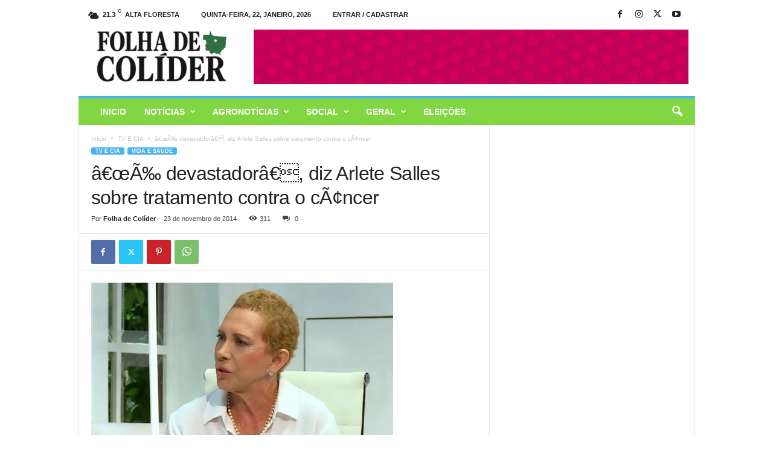

--- FILE ---
content_type: text/html; charset=UTF-8
request_url: https://folhadecolider.com.br/e-devastador-diz-arlete-salles-sobre-tratamento-contra-o-cancer/
body_size: 101038
content:
<!doctype html >
<!--[if IE 8]>    <html class="ie8" lang="pt-BR"> <![endif]-->
<!--[if IE 9]>    <html class="ie9" lang="pt-BR"> <![endif]-->
<!--[if gt IE 8]><!--> <html lang="pt-BR"> <!--<![endif]-->
<head>
    <title>â€œÃ‰ devastadorâ€, diz Arlete Salles sobre tratamento contra o cÃ¢ncer - Folha de Colider</title>
    <meta charset="UTF-8" />
    <meta name="viewport" content="width=device-width, initial-scale=1.0">
    <link rel="pingback" href="https://folhadecolider.com.br/xmlrpc.php" />
    <meta name='robots' content='index, follow, max-image-preview:large, max-snippet:-1, max-video-preview:-1' />
	<style>img:is([sizes="auto" i], [sizes^="auto," i]) { contain-intrinsic-size: 3000px 1500px }</style>
	<link rel="icon" type="image/png" href="https://folhadecolider.com.br/wp-content/uploads/2025/05/434x0w-1-300x300.webp">
	<!-- This site is optimized with the Yoast SEO plugin v26.8 - https://yoast.com/product/yoast-seo-wordpress/ -->
	<link rel="canonical" href="https://folhadecolider.com.br/e-devastador-diz-arlete-salles-sobre-tratamento-contra-o-cancer/" />
	<meta property="og:locale" content="pt_BR" />
	<meta property="og:type" content="article" />
	<meta property="og:title" content="â€œÃ‰ devastadorâ€, diz Arlete Salles sobre tratamento contra o cÃ¢ncer - Folha de Colider" />
	<meta property="og:description" content="purepeople.com.brÂ  Â  Â  Â  Â  Â  Arlete Salles falou sobre o perÃ­odo em que enfrentou um cÃ¢ncer no seio Ã  revista &#8216;Contigo&#8217;: &#8216;Ã‰ muito doloroso. Mesmo com tantos amigos me apoiando, Ã© solitÃ¡rio, devastador. Ã‰ como atravessar um pÃ¢ntano&#8217; Â  Â  Â  Â  Â  Â  Â  Â  Â Arlete Salles, que sempre divertiu o pÃºblico com [&hellip;]" />
	<meta property="og:url" content="https://folhadecolider.com.br/e-devastador-diz-arlete-salles-sobre-tratamento-contra-o-cancer/" />
	<meta property="og:site_name" content="Folha de Colider" />
	<meta property="article:published_time" content="2014-11-23T12:40:20+00:00" />
	<meta property="article:modified_time" content="2014-11-23T12:40:50+00:00" />
	<meta property="og:image" content="https://folhadecolider.com.br/wp-content/uploads/2014/11/arlete.jpg" />
	<meta property="og:image:width" content="500" />
	<meta property="og:image:height" content="333" />
	<meta property="og:image:type" content="image/jpeg" />
	<meta name="author" content="Folha de Colíder" />
	<meta name="twitter:card" content="summary_large_image" />
	<meta name="twitter:label1" content="Escrito por" />
	<meta name="twitter:data1" content="Folha de Colíder" />
	<meta name="twitter:label2" content="Est. tempo de leitura" />
	<meta name="twitter:data2" content="3 minutos" />
	<script type="application/ld+json" class="yoast-schema-graph">{"@context":"https://schema.org","@graph":[{"@type":"Article","@id":"https://folhadecolider.com.br/e-devastador-diz-arlete-salles-sobre-tratamento-contra-o-cancer/#article","isPartOf":{"@id":"https://folhadecolider.com.br/e-devastador-diz-arlete-salles-sobre-tratamento-contra-o-cancer/"},"author":{"name":"Folha de Colíder","@id":"https://folhadecolider.com.br/#/schema/person/0828727b89690d21726ae6769a03db2e"},"headline":"â€œÃ‰ devastadorâ€, diz Arlete Salles sobre tratamento contra o cÃ¢ncer","datePublished":"2014-11-23T12:40:20+00:00","dateModified":"2014-11-23T12:40:50+00:00","mainEntityOfPage":{"@id":"https://folhadecolider.com.br/e-devastador-diz-arlete-salles-sobre-tratamento-contra-o-cancer/"},"wordCount":621,"publisher":{"@id":"https://folhadecolider.com.br/#organization"},"image":{"@id":"https://folhadecolider.com.br/e-devastador-diz-arlete-salles-sobre-tratamento-contra-o-cancer/#primaryimage"},"thumbnailUrl":"https://folhadecolider.com.br/wp-content/uploads/2014/11/arlete.jpg","articleSection":["TV E CIA","Vida e Saude"],"inLanguage":"pt-BR"},{"@type":"WebPage","@id":"https://folhadecolider.com.br/e-devastador-diz-arlete-salles-sobre-tratamento-contra-o-cancer/","url":"https://folhadecolider.com.br/e-devastador-diz-arlete-salles-sobre-tratamento-contra-o-cancer/","name":"â€œÃ‰ devastadorâ€, diz Arlete Salles sobre tratamento contra o cÃ¢ncer - Folha de Colider","isPartOf":{"@id":"https://folhadecolider.com.br/#website"},"primaryImageOfPage":{"@id":"https://folhadecolider.com.br/e-devastador-diz-arlete-salles-sobre-tratamento-contra-o-cancer/#primaryimage"},"image":{"@id":"https://folhadecolider.com.br/e-devastador-diz-arlete-salles-sobre-tratamento-contra-o-cancer/#primaryimage"},"thumbnailUrl":"https://folhadecolider.com.br/wp-content/uploads/2014/11/arlete.jpg","datePublished":"2014-11-23T12:40:20+00:00","dateModified":"2014-11-23T12:40:50+00:00","breadcrumb":{"@id":"https://folhadecolider.com.br/e-devastador-diz-arlete-salles-sobre-tratamento-contra-o-cancer/#breadcrumb"},"inLanguage":"pt-BR","potentialAction":[{"@type":"ReadAction","target":["https://folhadecolider.com.br/e-devastador-diz-arlete-salles-sobre-tratamento-contra-o-cancer/"]}]},{"@type":"ImageObject","inLanguage":"pt-BR","@id":"https://folhadecolider.com.br/e-devastador-diz-arlete-salles-sobre-tratamento-contra-o-cancer/#primaryimage","url":"https://folhadecolider.com.br/wp-content/uploads/2014/11/arlete.jpg","contentUrl":"https://folhadecolider.com.br/wp-content/uploads/2014/11/arlete.jpg","width":500,"height":333},{"@type":"BreadcrumbList","@id":"https://folhadecolider.com.br/e-devastador-diz-arlete-salles-sobre-tratamento-contra-o-cancer/#breadcrumb","itemListElement":[{"@type":"ListItem","position":1,"name":"Início","item":"https://folhadecolider.com.br/"},{"@type":"ListItem","position":2,"name":"â€œÃ‰ devastadorâ€, diz Arlete Salles sobre tratamento contra o cÃ¢ncer"}]},{"@type":"WebSite","@id":"https://folhadecolider.com.br/#website","url":"https://folhadecolider.com.br/","name":"Folha de Colider","description":"","publisher":{"@id":"https://folhadecolider.com.br/#organization"},"potentialAction":[{"@type":"SearchAction","target":{"@type":"EntryPoint","urlTemplate":"https://folhadecolider.com.br/?s={search_term_string}"},"query-input":{"@type":"PropertyValueSpecification","valueRequired":true,"valueName":"search_term_string"}}],"inLanguage":"pt-BR"},{"@type":"Organization","@id":"https://folhadecolider.com.br/#organization","name":"Folha de Colider","url":"https://folhadecolider.com.br/","logo":{"@type":"ImageObject","inLanguage":"pt-BR","@id":"https://folhadecolider.com.br/#/schema/logo/image/","url":"https://folhadecolider.com.br/wp-content/uploads/2025/05/logo-folha-de-colider-_1_-Photoroom-1.webp","contentUrl":"https://folhadecolider.com.br/wp-content/uploads/2025/05/logo-folha-de-colider-_1_-Photoroom-1.webp","width":272,"height":90,"caption":"Folha de Colider"},"image":{"@id":"https://folhadecolider.com.br/#/schema/logo/image/"}},{"@type":"Person","@id":"https://folhadecolider.com.br/#/schema/person/0828727b89690d21726ae6769a03db2e","name":"Folha de Colíder","image":{"@type":"ImageObject","inLanguage":"pt-BR","@id":"https://folhadecolider.com.br/#/schema/person/image/","url":"https://secure.gravatar.com/avatar/a29daecd0aaf783927674612eb9c5fc68460b47c0085b22a7b7cb6477f999742?s=96&r=g","contentUrl":"https://secure.gravatar.com/avatar/a29daecd0aaf783927674612eb9c5fc68460b47c0085b22a7b7cb6477f999742?s=96&r=g","caption":"Folha de Colíder"},"sameAs":["https://folhadecolider.com.br"],"url":"https://folhadecolider.com.br/author/folha_colider/"}]}</script>
	<!-- / Yoast SEO plugin. -->


<link rel="alternate" type="application/rss+xml" title="Feed para Folha de Colider &raquo;" href="https://folhadecolider.com.br/feed/" />
<link rel="alternate" type="application/rss+xml" title="Feed de comentários para Folha de Colider &raquo;" href="https://folhadecolider.com.br/comments/feed/" />
<script type="text/javascript">
/* <![CDATA[ */
window._wpemojiSettings = {"baseUrl":"https:\/\/s.w.org\/images\/core\/emoji\/16.0.1\/72x72\/","ext":".png","svgUrl":"https:\/\/s.w.org\/images\/core\/emoji\/16.0.1\/svg\/","svgExt":".svg","source":{"concatemoji":"https:\/\/folhadecolider.com.br\/wp-includes\/js\/wp-emoji-release.min.js?ver=6.8.3"}};
/*! This file is auto-generated */
!function(s,n){var o,i,e;function c(e){try{var t={supportTests:e,timestamp:(new Date).valueOf()};sessionStorage.setItem(o,JSON.stringify(t))}catch(e){}}function p(e,t,n){e.clearRect(0,0,e.canvas.width,e.canvas.height),e.fillText(t,0,0);var t=new Uint32Array(e.getImageData(0,0,e.canvas.width,e.canvas.height).data),a=(e.clearRect(0,0,e.canvas.width,e.canvas.height),e.fillText(n,0,0),new Uint32Array(e.getImageData(0,0,e.canvas.width,e.canvas.height).data));return t.every(function(e,t){return e===a[t]})}function u(e,t){e.clearRect(0,0,e.canvas.width,e.canvas.height),e.fillText(t,0,0);for(var n=e.getImageData(16,16,1,1),a=0;a<n.data.length;a++)if(0!==n.data[a])return!1;return!0}function f(e,t,n,a){switch(t){case"flag":return n(e,"\ud83c\udff3\ufe0f\u200d\u26a7\ufe0f","\ud83c\udff3\ufe0f\u200b\u26a7\ufe0f")?!1:!n(e,"\ud83c\udde8\ud83c\uddf6","\ud83c\udde8\u200b\ud83c\uddf6")&&!n(e,"\ud83c\udff4\udb40\udc67\udb40\udc62\udb40\udc65\udb40\udc6e\udb40\udc67\udb40\udc7f","\ud83c\udff4\u200b\udb40\udc67\u200b\udb40\udc62\u200b\udb40\udc65\u200b\udb40\udc6e\u200b\udb40\udc67\u200b\udb40\udc7f");case"emoji":return!a(e,"\ud83e\udedf")}return!1}function g(e,t,n,a){var r="undefined"!=typeof WorkerGlobalScope&&self instanceof WorkerGlobalScope?new OffscreenCanvas(300,150):s.createElement("canvas"),o=r.getContext("2d",{willReadFrequently:!0}),i=(o.textBaseline="top",o.font="600 32px Arial",{});return e.forEach(function(e){i[e]=t(o,e,n,a)}),i}function t(e){var t=s.createElement("script");t.src=e,t.defer=!0,s.head.appendChild(t)}"undefined"!=typeof Promise&&(o="wpEmojiSettingsSupports",i=["flag","emoji"],n.supports={everything:!0,everythingExceptFlag:!0},e=new Promise(function(e){s.addEventListener("DOMContentLoaded",e,{once:!0})}),new Promise(function(t){var n=function(){try{var e=JSON.parse(sessionStorage.getItem(o));if("object"==typeof e&&"number"==typeof e.timestamp&&(new Date).valueOf()<e.timestamp+604800&&"object"==typeof e.supportTests)return e.supportTests}catch(e){}return null}();if(!n){if("undefined"!=typeof Worker&&"undefined"!=typeof OffscreenCanvas&&"undefined"!=typeof URL&&URL.createObjectURL&&"undefined"!=typeof Blob)try{var e="postMessage("+g.toString()+"("+[JSON.stringify(i),f.toString(),p.toString(),u.toString()].join(",")+"));",a=new Blob([e],{type:"text/javascript"}),r=new Worker(URL.createObjectURL(a),{name:"wpTestEmojiSupports"});return void(r.onmessage=function(e){c(n=e.data),r.terminate(),t(n)})}catch(e){}c(n=g(i,f,p,u))}t(n)}).then(function(e){for(var t in e)n.supports[t]=e[t],n.supports.everything=n.supports.everything&&n.supports[t],"flag"!==t&&(n.supports.everythingExceptFlag=n.supports.everythingExceptFlag&&n.supports[t]);n.supports.everythingExceptFlag=n.supports.everythingExceptFlag&&!n.supports.flag,n.DOMReady=!1,n.readyCallback=function(){n.DOMReady=!0}}).then(function(){return e}).then(function(){var e;n.supports.everything||(n.readyCallback(),(e=n.source||{}).concatemoji?t(e.concatemoji):e.wpemoji&&e.twemoji&&(t(e.twemoji),t(e.wpemoji)))}))}((window,document),window._wpemojiSettings);
/* ]]> */
</script>
<style id='wp-emoji-styles-inline-css' type='text/css'>

	img.wp-smiley, img.emoji {
		display: inline !important;
		border: none !important;
		box-shadow: none !important;
		height: 1em !important;
		width: 1em !important;
		margin: 0 0.07em !important;
		vertical-align: -0.1em !important;
		background: none !important;
		padding: 0 !important;
	}
</style>
<link rel='stylesheet' id='wp-block-library-css' href='https://folhadecolider.com.br/wp-includes/css/dist/block-library/style.min.css?ver=6.8.3' type='text/css' media='all' />
<style id='classic-theme-styles-inline-css' type='text/css'>
/*! This file is auto-generated */
.wp-block-button__link{color:#fff;background-color:#32373c;border-radius:9999px;box-shadow:none;text-decoration:none;padding:calc(.667em + 2px) calc(1.333em + 2px);font-size:1.125em}.wp-block-file__button{background:#32373c;color:#fff;text-decoration:none}
</style>
<style id='global-styles-inline-css' type='text/css'>
:root{--wp--preset--aspect-ratio--square: 1;--wp--preset--aspect-ratio--4-3: 4/3;--wp--preset--aspect-ratio--3-4: 3/4;--wp--preset--aspect-ratio--3-2: 3/2;--wp--preset--aspect-ratio--2-3: 2/3;--wp--preset--aspect-ratio--16-9: 16/9;--wp--preset--aspect-ratio--9-16: 9/16;--wp--preset--color--black: #000000;--wp--preset--color--cyan-bluish-gray: #abb8c3;--wp--preset--color--white: #ffffff;--wp--preset--color--pale-pink: #f78da7;--wp--preset--color--vivid-red: #cf2e2e;--wp--preset--color--luminous-vivid-orange: #ff6900;--wp--preset--color--luminous-vivid-amber: #fcb900;--wp--preset--color--light-green-cyan: #7bdcb5;--wp--preset--color--vivid-green-cyan: #00d084;--wp--preset--color--pale-cyan-blue: #8ed1fc;--wp--preset--color--vivid-cyan-blue: #0693e3;--wp--preset--color--vivid-purple: #9b51e0;--wp--preset--gradient--vivid-cyan-blue-to-vivid-purple: linear-gradient(135deg,rgba(6,147,227,1) 0%,rgb(155,81,224) 100%);--wp--preset--gradient--light-green-cyan-to-vivid-green-cyan: linear-gradient(135deg,rgb(122,220,180) 0%,rgb(0,208,130) 100%);--wp--preset--gradient--luminous-vivid-amber-to-luminous-vivid-orange: linear-gradient(135deg,rgba(252,185,0,1) 0%,rgba(255,105,0,1) 100%);--wp--preset--gradient--luminous-vivid-orange-to-vivid-red: linear-gradient(135deg,rgba(255,105,0,1) 0%,rgb(207,46,46) 100%);--wp--preset--gradient--very-light-gray-to-cyan-bluish-gray: linear-gradient(135deg,rgb(238,238,238) 0%,rgb(169,184,195) 100%);--wp--preset--gradient--cool-to-warm-spectrum: linear-gradient(135deg,rgb(74,234,220) 0%,rgb(151,120,209) 20%,rgb(207,42,186) 40%,rgb(238,44,130) 60%,rgb(251,105,98) 80%,rgb(254,248,76) 100%);--wp--preset--gradient--blush-light-purple: linear-gradient(135deg,rgb(255,206,236) 0%,rgb(152,150,240) 100%);--wp--preset--gradient--blush-bordeaux: linear-gradient(135deg,rgb(254,205,165) 0%,rgb(254,45,45) 50%,rgb(107,0,62) 100%);--wp--preset--gradient--luminous-dusk: linear-gradient(135deg,rgb(255,203,112) 0%,rgb(199,81,192) 50%,rgb(65,88,208) 100%);--wp--preset--gradient--pale-ocean: linear-gradient(135deg,rgb(255,245,203) 0%,rgb(182,227,212) 50%,rgb(51,167,181) 100%);--wp--preset--gradient--electric-grass: linear-gradient(135deg,rgb(202,248,128) 0%,rgb(113,206,126) 100%);--wp--preset--gradient--midnight: linear-gradient(135deg,rgb(2,3,129) 0%,rgb(40,116,252) 100%);--wp--preset--font-size--small: 10px;--wp--preset--font-size--medium: 20px;--wp--preset--font-size--large: 30px;--wp--preset--font-size--x-large: 42px;--wp--preset--font-size--regular: 14px;--wp--preset--font-size--larger: 48px;--wp--preset--spacing--20: 0.44rem;--wp--preset--spacing--30: 0.67rem;--wp--preset--spacing--40: 1rem;--wp--preset--spacing--50: 1.5rem;--wp--preset--spacing--60: 2.25rem;--wp--preset--spacing--70: 3.38rem;--wp--preset--spacing--80: 5.06rem;--wp--preset--shadow--natural: 6px 6px 9px rgba(0, 0, 0, 0.2);--wp--preset--shadow--deep: 12px 12px 50px rgba(0, 0, 0, 0.4);--wp--preset--shadow--sharp: 6px 6px 0px rgba(0, 0, 0, 0.2);--wp--preset--shadow--outlined: 6px 6px 0px -3px rgba(255, 255, 255, 1), 6px 6px rgba(0, 0, 0, 1);--wp--preset--shadow--crisp: 6px 6px 0px rgba(0, 0, 0, 1);}:where(.is-layout-flex){gap: 0.5em;}:where(.is-layout-grid){gap: 0.5em;}body .is-layout-flex{display: flex;}.is-layout-flex{flex-wrap: wrap;align-items: center;}.is-layout-flex > :is(*, div){margin: 0;}body .is-layout-grid{display: grid;}.is-layout-grid > :is(*, div){margin: 0;}:where(.wp-block-columns.is-layout-flex){gap: 2em;}:where(.wp-block-columns.is-layout-grid){gap: 2em;}:where(.wp-block-post-template.is-layout-flex){gap: 1.25em;}:where(.wp-block-post-template.is-layout-grid){gap: 1.25em;}.has-black-color{color: var(--wp--preset--color--black) !important;}.has-cyan-bluish-gray-color{color: var(--wp--preset--color--cyan-bluish-gray) !important;}.has-white-color{color: var(--wp--preset--color--white) !important;}.has-pale-pink-color{color: var(--wp--preset--color--pale-pink) !important;}.has-vivid-red-color{color: var(--wp--preset--color--vivid-red) !important;}.has-luminous-vivid-orange-color{color: var(--wp--preset--color--luminous-vivid-orange) !important;}.has-luminous-vivid-amber-color{color: var(--wp--preset--color--luminous-vivid-amber) !important;}.has-light-green-cyan-color{color: var(--wp--preset--color--light-green-cyan) !important;}.has-vivid-green-cyan-color{color: var(--wp--preset--color--vivid-green-cyan) !important;}.has-pale-cyan-blue-color{color: var(--wp--preset--color--pale-cyan-blue) !important;}.has-vivid-cyan-blue-color{color: var(--wp--preset--color--vivid-cyan-blue) !important;}.has-vivid-purple-color{color: var(--wp--preset--color--vivid-purple) !important;}.has-black-background-color{background-color: var(--wp--preset--color--black) !important;}.has-cyan-bluish-gray-background-color{background-color: var(--wp--preset--color--cyan-bluish-gray) !important;}.has-white-background-color{background-color: var(--wp--preset--color--white) !important;}.has-pale-pink-background-color{background-color: var(--wp--preset--color--pale-pink) !important;}.has-vivid-red-background-color{background-color: var(--wp--preset--color--vivid-red) !important;}.has-luminous-vivid-orange-background-color{background-color: var(--wp--preset--color--luminous-vivid-orange) !important;}.has-luminous-vivid-amber-background-color{background-color: var(--wp--preset--color--luminous-vivid-amber) !important;}.has-light-green-cyan-background-color{background-color: var(--wp--preset--color--light-green-cyan) !important;}.has-vivid-green-cyan-background-color{background-color: var(--wp--preset--color--vivid-green-cyan) !important;}.has-pale-cyan-blue-background-color{background-color: var(--wp--preset--color--pale-cyan-blue) !important;}.has-vivid-cyan-blue-background-color{background-color: var(--wp--preset--color--vivid-cyan-blue) !important;}.has-vivid-purple-background-color{background-color: var(--wp--preset--color--vivid-purple) !important;}.has-black-border-color{border-color: var(--wp--preset--color--black) !important;}.has-cyan-bluish-gray-border-color{border-color: var(--wp--preset--color--cyan-bluish-gray) !important;}.has-white-border-color{border-color: var(--wp--preset--color--white) !important;}.has-pale-pink-border-color{border-color: var(--wp--preset--color--pale-pink) !important;}.has-vivid-red-border-color{border-color: var(--wp--preset--color--vivid-red) !important;}.has-luminous-vivid-orange-border-color{border-color: var(--wp--preset--color--luminous-vivid-orange) !important;}.has-luminous-vivid-amber-border-color{border-color: var(--wp--preset--color--luminous-vivid-amber) !important;}.has-light-green-cyan-border-color{border-color: var(--wp--preset--color--light-green-cyan) !important;}.has-vivid-green-cyan-border-color{border-color: var(--wp--preset--color--vivid-green-cyan) !important;}.has-pale-cyan-blue-border-color{border-color: var(--wp--preset--color--pale-cyan-blue) !important;}.has-vivid-cyan-blue-border-color{border-color: var(--wp--preset--color--vivid-cyan-blue) !important;}.has-vivid-purple-border-color{border-color: var(--wp--preset--color--vivid-purple) !important;}.has-vivid-cyan-blue-to-vivid-purple-gradient-background{background: var(--wp--preset--gradient--vivid-cyan-blue-to-vivid-purple) !important;}.has-light-green-cyan-to-vivid-green-cyan-gradient-background{background: var(--wp--preset--gradient--light-green-cyan-to-vivid-green-cyan) !important;}.has-luminous-vivid-amber-to-luminous-vivid-orange-gradient-background{background: var(--wp--preset--gradient--luminous-vivid-amber-to-luminous-vivid-orange) !important;}.has-luminous-vivid-orange-to-vivid-red-gradient-background{background: var(--wp--preset--gradient--luminous-vivid-orange-to-vivid-red) !important;}.has-very-light-gray-to-cyan-bluish-gray-gradient-background{background: var(--wp--preset--gradient--very-light-gray-to-cyan-bluish-gray) !important;}.has-cool-to-warm-spectrum-gradient-background{background: var(--wp--preset--gradient--cool-to-warm-spectrum) !important;}.has-blush-light-purple-gradient-background{background: var(--wp--preset--gradient--blush-light-purple) !important;}.has-blush-bordeaux-gradient-background{background: var(--wp--preset--gradient--blush-bordeaux) !important;}.has-luminous-dusk-gradient-background{background: var(--wp--preset--gradient--luminous-dusk) !important;}.has-pale-ocean-gradient-background{background: var(--wp--preset--gradient--pale-ocean) !important;}.has-electric-grass-gradient-background{background: var(--wp--preset--gradient--electric-grass) !important;}.has-midnight-gradient-background{background: var(--wp--preset--gradient--midnight) !important;}.has-small-font-size{font-size: var(--wp--preset--font-size--small) !important;}.has-medium-font-size{font-size: var(--wp--preset--font-size--medium) !important;}.has-large-font-size{font-size: var(--wp--preset--font-size--large) !important;}.has-x-large-font-size{font-size: var(--wp--preset--font-size--x-large) !important;}
:where(.wp-block-post-template.is-layout-flex){gap: 1.25em;}:where(.wp-block-post-template.is-layout-grid){gap: 1.25em;}
:where(.wp-block-columns.is-layout-flex){gap: 2em;}:where(.wp-block-columns.is-layout-grid){gap: 2em;}
:root :where(.wp-block-pullquote){font-size: 1.5em;line-height: 1.6;}
</style>
<link rel='stylesheet' id='td-theme-css' href='https://folhadecolider.com.br/wp-content/themes/Newsmag/style.css?ver=5.4.3.2' type='text/css' media='all' />
<style id='td-theme-inline-css' type='text/css'>
    
        /* custom css - generated by TagDiv Composer */
        @media (max-width: 767px) {
            .td-header-desktop-wrap {
                display: none;
            }
        }
        @media (min-width: 767px) {
            .td-header-mobile-wrap {
                display: none;
            }
        }
    
	
</style>
<link rel='stylesheet' id='td-legacy-framework-front-style-css' href='https://folhadecolider.com.br/wp-content/plugins/td-composer/legacy/Newsmag/assets/css/td_legacy_main.css?ver=e5fcc38395b0030bac3ad179898970d6xz' type='text/css' media='all' />
<script type="text/javascript" src="https://folhadecolider.com.br/wp-includes/js/jquery/jquery.min.js?ver=3.7.1" id="jquery-core-js"></script>
<script type="text/javascript" src="https://folhadecolider.com.br/wp-includes/js/jquery/jquery-migrate.min.js?ver=3.4.1" id="jquery-migrate-js"></script>
<link rel="https://api.w.org/" href="https://folhadecolider.com.br/wp-json/" /><link rel="alternate" title="JSON" type="application/json" href="https://folhadecolider.com.br/wp-json/wp/v2/posts/3702" /><link rel="EditURI" type="application/rsd+xml" title="RSD" href="https://folhadecolider.com.br/xmlrpc.php?rsd" />
<meta name="generator" content="WordPress 6.8.3" />
<link rel='shortlink' href='https://folhadecolider.com.br/?p=3702' />
<link rel="alternate" title="oEmbed (JSON)" type="application/json+oembed" href="https://folhadecolider.com.br/wp-json/oembed/1.0/embed?url=https%3A%2F%2Ffolhadecolider.com.br%2Fe-devastador-diz-arlete-salles-sobre-tratamento-contra-o-cancer%2F" />
<link rel="alternate" title="oEmbed (XML)" type="text/xml+oembed" href="https://folhadecolider.com.br/wp-json/oembed/1.0/embed?url=https%3A%2F%2Ffolhadecolider.com.br%2Fe-devastador-diz-arlete-salles-sobre-tratamento-contra-o-cancer%2F&#038;format=xml" />

<!-- JS generated by theme -->

<script type="text/javascript" id="td-generated-header-js">
    
    

	    var tdBlocksArray = []; //here we store all the items for the current page

	    // td_block class - each ajax block uses a object of this class for requests
	    function tdBlock() {
		    this.id = '';
		    this.block_type = 1; //block type id (1-234 etc)
		    this.atts = '';
		    this.td_column_number = '';
		    this.td_current_page = 1; //
		    this.post_count = 0; //from wp
		    this.found_posts = 0; //from wp
		    this.max_num_pages = 0; //from wp
		    this.td_filter_value = ''; //current live filter value
		    this.is_ajax_running = false;
		    this.td_user_action = ''; // load more or infinite loader (used by the animation)
		    this.header_color = '';
		    this.ajax_pagination_infinite_stop = ''; //show load more at page x
	    }

        // td_js_generator - mini detector
        ( function () {
            var htmlTag = document.getElementsByTagName("html")[0];

	        if ( navigator.userAgent.indexOf("MSIE 10.0") > -1 ) {
                htmlTag.className += ' ie10';
            }

            if ( !!navigator.userAgent.match(/Trident.*rv\:11\./) ) {
                htmlTag.className += ' ie11';
            }

	        if ( navigator.userAgent.indexOf("Edge") > -1 ) {
                htmlTag.className += ' ieEdge';
            }

            if ( /(iPad|iPhone|iPod)/g.test(navigator.userAgent) ) {
                htmlTag.className += ' td-md-is-ios';
            }

            var user_agent = navigator.userAgent.toLowerCase();
            if ( user_agent.indexOf("android") > -1 ) {
                htmlTag.className += ' td-md-is-android';
            }

            if ( -1 !== navigator.userAgent.indexOf('Mac OS X')  ) {
                htmlTag.className += ' td-md-is-os-x';
            }

            if ( /chrom(e|ium)/.test(navigator.userAgent.toLowerCase()) ) {
               htmlTag.className += ' td-md-is-chrome';
            }

            if ( -1 !== navigator.userAgent.indexOf('Firefox') ) {
                htmlTag.className += ' td-md-is-firefox';
            }

            if ( -1 !== navigator.userAgent.indexOf('Safari') && -1 === navigator.userAgent.indexOf('Chrome') ) {
                htmlTag.className += ' td-md-is-safari';
            }

            if( -1 !== navigator.userAgent.indexOf('IEMobile') ){
                htmlTag.className += ' td-md-is-iemobile';
            }

        })();

        var tdLocalCache = {};

        ( function () {
            "use strict";

            tdLocalCache = {
                data: {},
                remove: function (resource_id) {
                    delete tdLocalCache.data[resource_id];
                },
                exist: function (resource_id) {
                    return tdLocalCache.data.hasOwnProperty(resource_id) && tdLocalCache.data[resource_id] !== null;
                },
                get: function (resource_id) {
                    return tdLocalCache.data[resource_id];
                },
                set: function (resource_id, cachedData) {
                    tdLocalCache.remove(resource_id);
                    tdLocalCache.data[resource_id] = cachedData;
                }
            };
        })();

    
    
var td_viewport_interval_list=[{"limitBottom":767,"sidebarWidth":251},{"limitBottom":1023,"sidebarWidth":339}];
var td_animation_stack_effect="type0";
var tds_animation_stack=true;
var td_animation_stack_specific_selectors=".entry-thumb, img, .td-lazy-img";
var td_animation_stack_general_selectors=".td-animation-stack img, .td-animation-stack .entry-thumb, .post img, .td-animation-stack .td-lazy-img";
var tdc_is_installed="yes";
var td_ajax_url="https:\/\/folhadecolider.com.br\/wp-admin\/admin-ajax.php?td_theme_name=Newsmag&v=5.4.3.2";
var td_get_template_directory_uri="https:\/\/folhadecolider.com.br\/wp-content\/plugins\/td-composer\/legacy\/common";
var tds_snap_menu="smart_snap_always";
var tds_logo_on_sticky="show";
var tds_header_style="";
var td_please_wait="Aguarde...";
var td_email_user_pass_incorrect="Usu\u00e1rio ou senha incorreta!";
var td_email_user_incorrect="E-mail ou nome de usu\u00e1rio incorreto!";
var td_email_incorrect="E-mail incorreto!";
var td_user_incorrect="Username incorrect!";
var td_email_user_empty="Email or username empty!";
var td_pass_empty="Pass empty!";
var td_pass_pattern_incorrect="Invalid Pass Pattern!";
var td_retype_pass_incorrect="Retyped Pass incorrect!";
var tds_more_articles_on_post_enable="";
var tds_more_articles_on_post_time_to_wait="";
var tds_more_articles_on_post_pages_distance_from_top=0;
var tds_captcha="";
var tds_theme_color_site_wide="#4db2ec";
var tds_smart_sidebar="enabled";
var tdThemeName="Newsmag";
var tdThemeNameWl="Newsmag";
var td_magnific_popup_translation_tPrev="Anterior (Seta a esquerda )";
var td_magnific_popup_translation_tNext="Avan\u00e7ar (tecla de seta para a direita)";
var td_magnific_popup_translation_tCounter="%curr% de %total%";
var td_magnific_popup_translation_ajax_tError="O conte\u00fado de %url% n\u00e3o pode ser carregado.";
var td_magnific_popup_translation_image_tError="A imagem #%curr% n\u00e3o pode ser carregada.";
var tdBlockNonce="9eb00e302a";
var tdMobileMenu="enabled";
var tdMobileSearch="enabled";
var tdsDateFormat="l, j, F, Y";
var tdDateNamesI18n={"month_names":["janeiro","fevereiro","mar\u00e7o","abril","maio","junho","julho","agosto","setembro","outubro","novembro","dezembro"],"month_names_short":["jan","fev","mar","abr","maio","jun","jul","ago","set","out","nov","dez"],"day_names":["domingo","segunda-feira","ter\u00e7a-feira","quarta-feira","quinta-feira","sexta-feira","s\u00e1bado"],"day_names_short":["dom","seg","ter","qua","qui","sex","s\u00e1b"]};
var td_deploy_mode="deploy";
var td_ad_background_click_link="";
var td_ad_background_click_target="";
</script>


<!-- Header style compiled by theme -->

<style>
/* custom css - generated by TagDiv Composer */
    
.td-module-exclusive .td-module-title a:before {
        content: 'EXCLUSIVO';
    }
    
    .td-pb-row [class*="td-pb-span"],
    .td-pb-border-top,
    .page-template-page-title-sidebar-php .td-page-content > .wpb_row:first-child,
    .td-post-sharing,
    .td-post-content,
    .td-post-next-prev,
    .author-box-wrap,
    .td-comments-title-wrap,
    .comment-list,
    .comment-respond,
    .td-post-template-5 header,
    .td-container,
    .wpb_content_element,
    .wpb_column,
    .wpb_row,
    .white-menu .td-header-container .td-header-main-menu,
    .td-post-template-1 .td-post-content,
    .td-post-template-4 .td-post-sharing-top,
    .td-header-style-6 .td-header-header .td-make-full,
    #disqus_thread,
    .page-template-page-pagebuilder-title-php .td-page-content > .wpb_row:first-child,
    .td-footer-container:before {
        border-color: #e6e6e6;
    }
    .td-top-border {
        border-color: #e6e6e6 !important;
    }
    .td-container-border:after,
    .td-next-prev-separator,
    .td-container .td-pb-row .wpb_column:before,
    .td-container-border:before,
    .td-main-content:before,
    .td-main-sidebar:before,
    .td-pb-row .td-pb-span4:nth-of-type(3):after,
    .td-pb-row .td-pb-span4:nth-last-of-type(3):after {
    	background-color: #e6e6e6;
    }
    @media (max-width: 767px) {
    	.white-menu .td-header-main-menu {
      		border-color: #e6e6e6;
      	}
    }



    
    .td-header-main-menu {
        background-color: #81d742;
    }

    
    @media (max-width: 767px) {
        body .td-header-wrap .td-header-main-menu {
            background-color: #81d742;
        }
    }

    
    .td-menu-background:before,
    .td-search-background:before {
        background: rgba(0,0,0,0.5);
        background: -moz-linear-gradient(top, rgba(0,0,0,0.5) 0%, rgba(0,0,0,0.6) 100%);
        background: -webkit-gradient(left top, left bottom, color-stop(0%, rgba(0,0,0,0.5)), color-stop(100%, rgba(0,0,0,0.6)));
        background: -webkit-linear-gradient(top, rgba(0,0,0,0.5) 0%, rgba(0,0,0,0.6) 100%);
        background: -o-linear-gradient(top, rgba(0,0,0,0.5) 0%, @mobileu_gradient_two_mob 100%);
        background: -ms-linear-gradient(top, rgba(0,0,0,0.5) 0%, rgba(0,0,0,0.6) 100%);
        background: linear-gradient(to bottom, rgba(0,0,0,0.5) 0%, rgba(0,0,0,0.6) 100%);
        filter: progid:DXImageTransform.Microsoft.gradient( startColorstr='rgba(0,0,0,0.5)', endColorstr='rgba(0,0,0,0.6)', GradientType=0 );
    }

    
    .td-menu-background:after,
    .td-search-background:after {
        background-image: url('https://folha.buscai.app/wp-content/uploads/2025/05/p2-2.jpg');
    }

    
    .white-popup-block:before {
        background-image: url('https://folha.buscai.app/wp-content/uploads/2025/05/p4-2.jpg');
    }

    
    .td-footer-container::before {
        background-image: url('https://folha.buscai.app/wp-content/uploads/2025/05/p4-2.jpg');
    }

    
    .td-footer-container::before {
        background-size: cover;
    }

    
    .td-footer-container::before {
        opacity: 0.1;
    }
</style>




<script type="application/ld+json">
    {
        "@context": "https://schema.org",
        "@type": "BreadcrumbList",
        "itemListElement": [
            {
                "@type": "ListItem",
                "position": 1,
                "item": {
                    "@type": "WebSite",
                    "@id": "https://folhadecolider.com.br/",
                    "name": "Início"
                }
            },
            {
                "@type": "ListItem",
                "position": 2,
                    "item": {
                    "@type": "WebPage",
                    "@id": "https://folhadecolider.com.br/category/celebridades/",
                    "name": "TV E CIA"
                }
            }
            ,{
                "@type": "ListItem",
                "position": 3,
                    "item": {
                    "@type": "WebPage",
                    "@id": "https://folhadecolider.com.br/e-devastador-diz-arlete-salles-sobre-tratamento-contra-o-cancer/",
                    "name": "â€œÃ‰ devastadorâ€, diz Arlete Salles sobre tratamento contra o cÃ¢ncer"                                
                }
            }    
        ]
    }
</script>
	<style id="tdw-css-placeholder">/* custom css - generated by TagDiv Composer */
</style></head>

<body class="wp-singular post-template-default single single-post postid-3702 single-format-standard wp-theme-Newsmag e-devastador-diz-arlete-salles-sobre-tratamento-contra-o-cancer global-block-template-1 td-animation-stack-type0 td-full-layout" itemscope="itemscope" itemtype="https://schema.org/WebPage">

        <div class="td-scroll-up  td-hide-scroll-up-on-mob"  style="display:none;"><i class="td-icon-menu-up"></i></div>

    
    <div class="td-menu-background"></div>
<div id="td-mobile-nav">
    <div class="td-mobile-container">
        <!-- mobile menu top section -->
        <div class="td-menu-socials-wrap">
            <!-- socials -->
            <div class="td-menu-socials">
                
        <span class="td-social-icon-wrap">
            <a target="_blank" href="https://www.facebook.com/TagDiv/" title="Facebook">
                <i class="td-icon-font td-icon-facebook"></i>
                <span style="display: none">Facebook</span>
            </a>
        </span>
        <span class="td-social-icon-wrap">
            <a target="_blank" href="https://www.instagram.com/tagdiv/" title="Instagram">
                <i class="td-icon-font td-icon-instagram"></i>
                <span style="display: none">Instagram</span>
            </a>
        </span>
        <span class="td-social-icon-wrap">
            <a target="_blank" href="https://twitter.com/tagdivofficial" title="Twitter">
                <i class="td-icon-font td-icon-twitter"></i>
                <span style="display: none">Twitter</span>
            </a>
        </span>
        <span class="td-social-icon-wrap">
            <a target="_blank" href="https://www.youtube.com/user/tagdiv" title="Youtube">
                <i class="td-icon-font td-icon-youtube"></i>
                <span style="display: none">Youtube</span>
            </a>
        </span>            </div>
            <!-- close button -->
            <div class="td-mobile-close">
                <span><i class="td-icon-close-mobile"></i></span>
            </div>
        </div>

        <!-- login section -->
                    <div class="td-menu-login-section">
                
    <div class="td-guest-wrap">
        <div class="td-menu-login"><a id="login-link-mob">Entrar</a></div>
    </div>
            </div>
        
        <!-- menu section -->
        <div class="td-mobile-content">
            <div class="menu-td-demo-header-menu-container"><ul id="menu-td-demo-header-menu" class="td-mobile-main-menu"><li id="menu-item-156197" class="menu-item menu-item-type-post_type menu-item-object-page menu-item-home menu-item-first menu-item-156197"><a href="https://folhadecolider.com.br/">Inicio</a></li>
<li id="menu-item-156198" class="menu-item menu-item-type-taxonomy menu-item-object-category menu-item-has-children menu-item-156198"><a href="https://folhadecolider.com.br/category/ultimas-noticias/">Notícias<i class="td-icon-menu-right td-element-after"></i></a>
<ul class="sub-menu">
	<li id="menu-item-156199" class="menu-item menu-item-type-taxonomy menu-item-object-category menu-item-156199"><a href="https://folhadecolider.com.br/category/ultimas-noticias/esporte/">Esportes</a></li>
	<li id="menu-item-156200" class="menu-item menu-item-type-taxonomy menu-item-object-category menu-item-156200"><a href="https://folhadecolider.com.br/category/ultimas-noticias/justica-e-voce/">Justiça e Você</a></li>
	<li id="menu-item-156202" class="menu-item menu-item-type-taxonomy menu-item-object-category menu-item-156202"><a href="https://folhadecolider.com.br/category/ultimas-noticias/politica/">Política</a></li>
	<li id="menu-item-156201" class="menu-item menu-item-type-taxonomy menu-item-object-category menu-item-156201"><a href="https://folhadecolider.com.br/category/ultimas-noticias/policial/">Policial</a></li>
</ul>
</li>
<li id="menu-item-156203" class="menu-item menu-item-type-taxonomy menu-item-object-category menu-item-has-children menu-item-156203"><a href="https://folhadecolider.com.br/category/agronoticias/">AGRONOTÍCIAS<i class="td-icon-menu-right td-element-after"></i></a>
<ul class="sub-menu">
	<li id="menu-item-156204" class="menu-item menu-item-type-taxonomy menu-item-object-category menu-item-156204"><a href="https://folhadecolider.com.br/category/agronoticias/agronegocio/">Agronegócio</a></li>
	<li id="menu-item-156205" class="menu-item menu-item-type-taxonomy menu-item-object-category menu-item-156205"><a href="https://folhadecolider.com.br/category/agronoticias/indicadores-economicos/">Indicadores Econômicos</a></li>
	<li id="menu-item-156206" class="menu-item menu-item-type-taxonomy menu-item-object-category menu-item-156206"><a href="https://folhadecolider.com.br/category/agronoticias/meio-ambiente/">Meio Ambiente</a></li>
</ul>
</li>
<li id="menu-item-156207" class="menu-item menu-item-type-taxonomy menu-item-object-category menu-item-has-children menu-item-156207"><a href="https://folhadecolider.com.br/category/social/">Social<i class="td-icon-menu-right td-element-after"></i></a>
<ul class="sub-menu">
	<li id="menu-item-156208" class="menu-item menu-item-type-taxonomy menu-item-object-category menu-item-156208"><a href="https://folhadecolider.com.br/category/social/amor-cia/">Amor &amp; Cia</a></li>
	<li id="menu-item-156209" class="menu-item menu-item-type-taxonomy menu-item-object-category menu-item-156209"><a href="https://folhadecolider.com.br/category/social/cidadania/">CIDADANIA</a></li>
	<li id="menu-item-156210" class="menu-item menu-item-type-taxonomy menu-item-object-category menu-item-156210"><a href="https://folhadecolider.com.br/category/social/fatos-boatos/">FATOS &amp; BOATOS</a></li>
	<li id="menu-item-156211" class="menu-item menu-item-type-taxonomy menu-item-object-category menu-item-156211"><a href="https://folhadecolider.com.br/category/social/eventos/">Festas e Eventos</a></li>
	<li id="menu-item-156212" class="menu-item menu-item-type-taxonomy menu-item-object-category menu-item-156212"><a href="https://folhadecolider.com.br/category/social/infra-estrutura/">Infra-Estrutura</a></li>
	<li id="menu-item-156213" class="menu-item menu-item-type-taxonomy menu-item-object-category menu-item-156213"><a href="https://folhadecolider.com.br/category/social/mulher/">Mulher</a></li>
	<li id="menu-item-156214" class="menu-item menu-item-type-taxonomy menu-item-object-category menu-item-156214"><a href="https://folhadecolider.com.br/category/social/pais-filhos/">PAIS &amp; FILHOS</a></li>
</ul>
</li>
<li id="menu-item-156215" class="menu-item menu-item-type-taxonomy menu-item-object-category menu-item-has-children menu-item-156215"><a href="https://folhadecolider.com.br/category/geral/">Geral<i class="td-icon-menu-right td-element-after"></i></a>
<ul class="sub-menu">
	<li id="menu-item-156216" class="menu-item menu-item-type-taxonomy menu-item-object-category menu-item-156216"><a href="https://folhadecolider.com.br/category/geral/ciencia-e-tecnologia/">Ciência e Tecnologia</a></li>
	<li id="menu-item-156217" class="menu-item menu-item-type-taxonomy menu-item-object-category menu-item-156217"><a href="https://folhadecolider.com.br/category/geral/noticias-internacionais/">MUNDO</a></li>
	<li id="menu-item-156218" class="menu-item menu-item-type-taxonomy menu-item-object-category menu-item-156218"><a href="https://folhadecolider.com.br/category/geral/negocios-cia/">NEGOCIOS &amp; CIA</a></li>
	<li id="menu-item-156219" class="menu-item menu-item-type-taxonomy menu-item-object-category menu-item-156219"><a href="https://folhadecolider.com.br/category/geral/opiniao/">Opinião</a></li>
	<li id="menu-item-156220" class="menu-item menu-item-type-taxonomy menu-item-object-category menu-item-156220"><a href="https://folhadecolider.com.br/category/geral/oportunidades/">Oportunidades</a></li>
</ul>
</li>
<li id="menu-item-156221" class="menu-item menu-item-type-taxonomy menu-item-object-category menu-item-156221"><a href="https://folhadecolider.com.br/category/eleicoes-2/">Eleições</a></li>
</ul></div>        </div>
    </div>

    <!-- register/login section -->
            <div id="login-form-mobile" class="td-register-section">
            
            <div id="td-login-mob" class="td-login-animation td-login-hide-mob">
            	<!-- close button -->
	            <div class="td-login-close">
	                <span class="td-back-button"><i class="td-icon-read-down"></i></span>
	                <div class="td-login-title">Entrar</div>
	                <!-- close button -->
		            <div class="td-mobile-close">
		                <span><i class="td-icon-close-mobile"></i></span>
		            </div>
	            </div>
	            <form class="td-login-form-wrap" action="#" method="post">
	                <div class="td-login-panel-title"><span>Bem vinda!</span>Faça login na sua conta</div>
	                <div class="td_display_err"></div>
	                <div class="td-login-inputs"><input class="td-login-input" autocomplete="username" type="text" name="login_email" id="login_email-mob" value="" required><label for="login_email-mob">seu usuário</label></div>
	                <div class="td-login-inputs"><input class="td-login-input" autocomplete="current-password" type="password" name="login_pass" id="login_pass-mob" value="" required><label for="login_pass-mob">sua senha</label></div>
	                <input type="button" name="login_button" id="login_button-mob" class="td-login-button" value="ENTRAR">
	                
					
	                <div class="td-login-info-text"><a href="#" id="forgot-pass-link-mob">Esqueceu sua senha?</a></div>
	                
	                
                </form>
            </div>

            

            <div id="td-forgot-pass-mob" class="td-login-animation td-login-hide-mob">
                <!-- close button -->
	            <div class="td-forgot-pass-close">
	                <a href="#" aria-label="Back" class="td-back-button"><i class="td-icon-read-down"></i></a>
	                <div class="td-login-title">Recuperar senha</div>
	            </div>
	            <div class="td-login-form-wrap">
	                <div class="td-login-panel-title">Recupere sua senha</div>
	                <div class="td_display_err"></div>
	                <div class="td-login-inputs"><input class="td-login-input" type="text" name="forgot_email" id="forgot_email-mob" value="" required><label for="forgot_email-mob">seu e-mail</label></div>
	                <input type="button" name="forgot_button" id="forgot_button-mob" class="td-login-button" value="Enviar meu passe">
                </div>
            </div>
        </div>
    </div>    <div class="td-search-background"></div>
<div class="td-search-wrap-mob">
	<div class="td-drop-down-search">
		<form method="get" class="td-search-form" action="https://folhadecolider.com.br/">
			<!-- close button -->
			<div class="td-search-close">
				<span><i class="td-icon-close-mobile"></i></span>
			</div>
			<div role="search" class="td-search-input">
				<span>Buscar</span>
				<input id="td-header-search-mob" type="text" value="" name="s" autocomplete="off" />
			</div>
		</form>
		<div id="td-aj-search-mob"></div>
	</div>
</div>

    <div id="td-outer-wrap">
    
        <div class="td-outer-container">
        
            <!--
Header style 1
-->

<div class="td-header-container td-header-wrap td-header-style-1">
    <div class="td-header-row td-header-top-menu">
        
    <div class="td-top-bar-container top-bar-style-1">
        <div class="td-header-sp-top-menu">

    <!-- td weather source: cache -->		<div class="td-weather-top-widget" id="td_top_weather_uid">
			<i class="td-icons broken-clouds-n"></i>
			<div class="td-weather-now" data-block-uid="td_top_weather_uid">
				<span class="td-big-degrees">21.3</span>
				<span class="td-weather-unit">C</span>
			</div>
			<div class="td-weather-header">
				<div class="td-weather-city">Alta Floresta</div>
			</div>
		</div>
		        <div class="td_data_time">
            <div style="visibility:hidden;">

                quinta-feira, 22, janeiro, 2026
            </div>
        </div>
    <ul class="top-header-menu td_ul_login"><li class="menu-item"><a class="td-login-modal-js menu-item" href="#login-form" data-effect="mpf-td-login-effect">Entrar / Cadastrar</a></li></ul></div>            <div class="td-header-sp-top-widget">
        
        <span class="td-social-icon-wrap">
            <a target="_blank" href="https://www.facebook.com/TagDiv/" title="Facebook">
                <i class="td-icon-font td-icon-facebook"></i>
                <span style="display: none">Facebook</span>
            </a>
        </span>
        <span class="td-social-icon-wrap">
            <a target="_blank" href="https://www.instagram.com/tagdiv/" title="Instagram">
                <i class="td-icon-font td-icon-instagram"></i>
                <span style="display: none">Instagram</span>
            </a>
        </span>
        <span class="td-social-icon-wrap">
            <a target="_blank" href="https://twitter.com/tagdivofficial" title="Twitter">
                <i class="td-icon-font td-icon-twitter"></i>
                <span style="display: none">Twitter</span>
            </a>
        </span>
        <span class="td-social-icon-wrap">
            <a target="_blank" href="https://www.youtube.com/user/tagdiv" title="Youtube">
                <i class="td-icon-font td-icon-youtube"></i>
                <span style="display: none">Youtube</span>
            </a>
        </span>    </div>
        </div>

<!-- LOGIN MODAL -->

                <div  id="login-form" class="white-popup-block mfp-hide mfp-with-anim td-login-modal-wrap">
                    <div class="td-login-wrap">
                        <a href="#" aria-label="Back" class="td-back-button"><i class="td-icon-modal-back"></i></a>
                        <div id="td-login-div" class="td-login-form-div td-display-block">
                            <div class="td-login-panel-title">Entrar</div>
                            <div class="td-login-panel-descr">Bem-vindo! Entre na sua conta</div>
                            <div class="td_display_err"></div>
                            <form id="loginForm" action="#" method="post">
                                <div class="td-login-inputs"><input class="td-login-input" autocomplete="username" type="text" name="login_email" id="login_email" value="" required><label for="login_email">seu usuário</label></div>
                                <div class="td-login-inputs"><input class="td-login-input" autocomplete="current-password" type="password" name="login_pass" id="login_pass" value="" required><label for="login_pass">sua senha</label></div>
                                <input type="button" name="login_button" id="login_button" class="wpb_button btn td-login-button" value="Entrar">
                                
                            </form>
                            
                            

                            <div class="td-login-info-text"><a href="#" id="forgot-pass-link">Esqueceu sua senha? obter ajuda</a></div>
                            
                            
                        </div>

                        

                         <div id="td-forgot-pass-div" class="td-login-form-div td-display-none">
                            <div class="td-login-panel-title">Recuperar senha</div>
                            <div class="td-login-panel-descr">Recupere sua senha</div>
                            <div class="td_display_err"></div>
                            <form id="forgotpassForm" action="#" method="post">
                                <div class="td-login-inputs"><input class="td-login-input" type="text" name="forgot_email" id="forgot_email" value="" required><label for="forgot_email">seu e-mail</label></div>
                                <input type="button" name="forgot_button" id="forgot_button" class="wpb_button btn td-login-button" value="Enviar minha senha">
                            </form>
                            <div class="td-login-info-text">Uma senha será enviada por e-mail para você.</div>
                        </div>
                    </div>
                </div>
                    </div>

    <div class="td-header-row td-header-header">
        <div class="td-header-sp-logo">
                    <a class="td-main-logo" href="https://folhadecolider.com.br/">
            <img class="td-retina-data" data-retina="https://folhadecolider.com.br/wp-content/uploads/2025/05/logo-folha-de-colider-_1_-Photoroom-1.webp" src="https://folhadecolider.com.br/wp-content/uploads/2025/05/logo-folha-de-colider-_1_-Photoroom-1.webp" alt=""  width="272" height="90"/>
            <span class="td-visual-hidden">Folha de Colider</span>
        </a>
            </div>
        <div class="td-header-sp-rec">
            
<div class="td-header-ad-wrap  td-ad-m td-ad-tp td-ad-p">
    <div class="td-a-rec td-a-rec-id-header  tdi_1 td_block_template_1"><div class="td-all-devices"><img alt="Google search engine" src="https://folhadecolider.com.br/wp-content/uploads/2025/05/GENIAL-PUBLICIDADE-SITE-1.gif"/></a></div></div>

</div>        </div>
    </div>

    <div class="td-header-menu-wrap">
        <div class="td-header-row td-header-border td-header-main-menu">
            <div id="td-header-menu" role="navigation">
        <div id="td-top-mobile-toggle"><span><i class="td-icon-font td-icon-mobile"></i></span></div>
        <div class="td-main-menu-logo td-logo-in-header">
        	<a class="td-mobile-logo td-sticky-mobile" href="https://folhadecolider.com.br/">
		<img class="td-retina-data" data-retina="https://folhadecolider.com.br/wp-content/uploads/2025/05/logo-folha-de-colider-_1_-Photoroom-1.webp" src="https://folhadecolider.com.br/wp-content/uploads/2025/05/logo-folha-de-colider-_1_-Photoroom-1.webp" alt=""  width="272" height="90"/>
	</a>
		<a class="td-header-logo td-sticky-mobile" href="https://folhadecolider.com.br/">
		<img class="td-retina-data" data-retina="https://folhadecolider.com.br/wp-content/uploads/2025/05/logo-folha-de-colider-_1_-Photoroom-1.webp" src="https://folhadecolider.com.br/wp-content/uploads/2025/05/logo-folha-de-colider-_1_-Photoroom-1.webp" alt=""  width="272" height="90"/>
	</a>
	    </div>
    <div class="menu-td-demo-header-menu-container"><ul id="menu-td-demo-header-menu-1" class="sf-menu"><li class="menu-item menu-item-type-post_type menu-item-object-page menu-item-home menu-item-first td-menu-item td-normal-menu menu-item-156197"><a href="https://folhadecolider.com.br/">Inicio</a></li>
<li class="menu-item menu-item-type-taxonomy menu-item-object-category menu-item-has-children td-menu-item td-normal-menu menu-item-156198"><a href="https://folhadecolider.com.br/category/ultimas-noticias/">Notícias</a>
<ul class="sub-menu">
	<li class="menu-item menu-item-type-taxonomy menu-item-object-category td-menu-item td-normal-menu menu-item-156199"><a href="https://folhadecolider.com.br/category/ultimas-noticias/esporte/">Esportes</a></li>
	<li class="menu-item menu-item-type-taxonomy menu-item-object-category td-menu-item td-normal-menu menu-item-156200"><a href="https://folhadecolider.com.br/category/ultimas-noticias/justica-e-voce/">Justiça e Você</a></li>
	<li class="menu-item menu-item-type-taxonomy menu-item-object-category td-menu-item td-normal-menu menu-item-156202"><a href="https://folhadecolider.com.br/category/ultimas-noticias/politica/">Política</a></li>
	<li class="menu-item menu-item-type-taxonomy menu-item-object-category td-menu-item td-normal-menu menu-item-156201"><a href="https://folhadecolider.com.br/category/ultimas-noticias/policial/">Policial</a></li>
</ul>
</li>
<li class="menu-item menu-item-type-taxonomy menu-item-object-category menu-item-has-children td-menu-item td-normal-menu menu-item-156203"><a href="https://folhadecolider.com.br/category/agronoticias/">AGRONOTÍCIAS</a>
<ul class="sub-menu">
	<li class="menu-item menu-item-type-taxonomy menu-item-object-category td-menu-item td-normal-menu menu-item-156204"><a href="https://folhadecolider.com.br/category/agronoticias/agronegocio/">Agronegócio</a></li>
	<li class="menu-item menu-item-type-taxonomy menu-item-object-category td-menu-item td-normal-menu menu-item-156205"><a href="https://folhadecolider.com.br/category/agronoticias/indicadores-economicos/">Indicadores Econômicos</a></li>
	<li class="menu-item menu-item-type-taxonomy menu-item-object-category td-menu-item td-normal-menu menu-item-156206"><a href="https://folhadecolider.com.br/category/agronoticias/meio-ambiente/">Meio Ambiente</a></li>
</ul>
</li>
<li class="menu-item menu-item-type-taxonomy menu-item-object-category menu-item-has-children td-menu-item td-normal-menu menu-item-156207"><a href="https://folhadecolider.com.br/category/social/">Social</a>
<ul class="sub-menu">
	<li class="menu-item menu-item-type-taxonomy menu-item-object-category td-menu-item td-normal-menu menu-item-156208"><a href="https://folhadecolider.com.br/category/social/amor-cia/">Amor &amp; Cia</a></li>
	<li class="menu-item menu-item-type-taxonomy menu-item-object-category td-menu-item td-normal-menu menu-item-156209"><a href="https://folhadecolider.com.br/category/social/cidadania/">CIDADANIA</a></li>
	<li class="menu-item menu-item-type-taxonomy menu-item-object-category td-menu-item td-normal-menu menu-item-156210"><a href="https://folhadecolider.com.br/category/social/fatos-boatos/">FATOS &amp; BOATOS</a></li>
	<li class="menu-item menu-item-type-taxonomy menu-item-object-category td-menu-item td-normal-menu menu-item-156211"><a href="https://folhadecolider.com.br/category/social/eventos/">Festas e Eventos</a></li>
	<li class="menu-item menu-item-type-taxonomy menu-item-object-category td-menu-item td-normal-menu menu-item-156212"><a href="https://folhadecolider.com.br/category/social/infra-estrutura/">Infra-Estrutura</a></li>
	<li class="menu-item menu-item-type-taxonomy menu-item-object-category td-menu-item td-normal-menu menu-item-156213"><a href="https://folhadecolider.com.br/category/social/mulher/">Mulher</a></li>
	<li class="menu-item menu-item-type-taxonomy menu-item-object-category td-menu-item td-normal-menu menu-item-156214"><a href="https://folhadecolider.com.br/category/social/pais-filhos/">PAIS &amp; FILHOS</a></li>
</ul>
</li>
<li class="menu-item menu-item-type-taxonomy menu-item-object-category menu-item-has-children td-menu-item td-normal-menu menu-item-156215"><a href="https://folhadecolider.com.br/category/geral/">Geral</a>
<ul class="sub-menu">
	<li class="menu-item menu-item-type-taxonomy menu-item-object-category td-menu-item td-normal-menu menu-item-156216"><a href="https://folhadecolider.com.br/category/geral/ciencia-e-tecnologia/">Ciência e Tecnologia</a></li>
	<li class="menu-item menu-item-type-taxonomy menu-item-object-category td-menu-item td-normal-menu menu-item-156217"><a href="https://folhadecolider.com.br/category/geral/noticias-internacionais/">MUNDO</a></li>
	<li class="menu-item menu-item-type-taxonomy menu-item-object-category td-menu-item td-normal-menu menu-item-156218"><a href="https://folhadecolider.com.br/category/geral/negocios-cia/">NEGOCIOS &amp; CIA</a></li>
	<li class="menu-item menu-item-type-taxonomy menu-item-object-category td-menu-item td-normal-menu menu-item-156219"><a href="https://folhadecolider.com.br/category/geral/opiniao/">Opinião</a></li>
	<li class="menu-item menu-item-type-taxonomy menu-item-object-category td-menu-item td-normal-menu menu-item-156220"><a href="https://folhadecolider.com.br/category/geral/oportunidades/">Oportunidades</a></li>
</ul>
</li>
<li class="menu-item menu-item-type-taxonomy menu-item-object-category td-menu-item td-normal-menu menu-item-156221"><a href="https://folhadecolider.com.br/category/eleicoes-2/">Eleições</a></li>
</ul></div></div>

<div class="td-search-wrapper">
    <div id="td-top-search">
        <!-- Search -->
        <div class="header-search-wrap">
            <div class="dropdown header-search">
                <a id="td-header-search-button" href="#" role="button" aria-label="search icon" class="dropdown-toggle " data-toggle="dropdown"><i class="td-icon-search"></i></a>
                                <span id="td-header-search-button-mob" class="dropdown-toggle " data-toggle="dropdown"><i class="td-icon-search"></i></span>
                            </div>
        </div>
    </div>
</div>

<div class="header-search-wrap">
	<div class="dropdown header-search">
		<div class="td-drop-down-search">
			<form method="get" class="td-search-form" action="https://folhadecolider.com.br/">
				<div role="search" class="td-head-form-search-wrap">
					<input class="needsclick" id="td-header-search" type="text" value="" name="s" autocomplete="off" /><input class="wpb_button wpb_btn-inverse btn" type="submit" id="td-header-search-top" value="Buscar" />
				</div>
			</form>
			<div id="td-aj-search"></div>
		</div>
	</div>
</div>        </div>
    </div>
</div>
    <div class="td-container td-post-template-default">
        <div class="td-container-border">
            <div class="td-pb-row">
                                        <div class="td-pb-span8 td-main-content" role="main">
                            <div class="td-ss-main-content">
                                

    <article id="post-3702" class="post-3702 post type-post status-publish format-standard has-post-thumbnail hentry category-celebridades category-vida-e-saude" itemscope itemtype="https://schema.org/Article"47>
        <div class="td-post-header td-pb-padding-side">
            <div class="entry-crumbs"><span><a title="" class="entry-crumb" href="https://folhadecolider.com.br/">Início</a></span> <i class="td-icon-right td-bread-sep"></i> <span><a title="Ver todos os artigos em TV E CIA" class="entry-crumb" href="https://folhadecolider.com.br/category/celebridades/">TV E CIA</a></span> <i class="td-icon-right td-bread-sep td-bred-no-url-last"></i> <span class="td-bred-no-url-last">â€œÃ‰ devastadorâ€, diz Arlete Salles sobre tratamento contra o cÃ¢ncer</span></div>
            <!-- category --><ul class="td-category"><li class="entry-category"><a  href="https://folhadecolider.com.br/category/celebridades/">TV E CIA</a></li><li class="entry-category"><a  href="https://folhadecolider.com.br/category/vida-e-saude/">Vida e Saude</a></li></ul>
            <header>
                <h1 class="entry-title">â€œÃ‰ devastadorâ€, diz Arlete Salles sobre tratamento contra o cÃ¢ncer</h1>

                

                <div class="meta-info">

                    <!-- author --><div class="td-post-author-name"><div class="td-author-by">Por</div> <a href="https://folhadecolider.com.br/author/folha_colider/">Folha de Colíder</a><div class="td-author-line"> - </div> </div>                    <!-- date --><span class="td-post-date"><time class="entry-date updated td-module-date" datetime="2014-11-23T12:40:20+00:00" >23 de novembro de 2014</time></span>                    <!-- modified date -->                    <!-- views --><div class="td-post-views"><i class="td-icon-views"></i><span class="td-nr-views-3702">311</span></div>                    <!-- comments --><div class="td-post-comments"><a href="https://folhadecolider.com.br/e-devastador-diz-arlete-salles-sobre-tratamento-contra-o-cancer/#respond"><i class="td-icon-comments"></i>0</a></div>                </div>
            </header>
        </div>

        <div class="td-post-sharing-top td-pb-padding-side"><div id="td_social_sharing_article_top" class="td-post-sharing td-ps-bg td-ps-notext td-post-sharing-style1 "><div class="td-post-sharing-visible"><a class="td-social-sharing-button td-social-sharing-button-js td-social-network td-social-facebook" href="https://www.facebook.com/sharer.php?u=https%3A%2F%2Ffolhadecolider.com.br%2Fe-devastador-diz-arlete-salles-sobre-tratamento-contra-o-cancer%2F" title="Facebook" ><div class="td-social-but-icon"><i class="td-icon-facebook"></i></div><div class="td-social-but-text">Facebook</div></a><a class="td-social-sharing-button td-social-sharing-button-js td-social-network td-social-twitter" href="https://twitter.com/intent/tweet?text=%C3%A2%E2%82%AC%C5%93%C3%83%E2%80%B0+devastador%C3%A2%E2%82%AC%C2%9D%2C+diz+Arlete+Salles+sobre+tratamento+contra+o+c%C3%83%C2%A2ncer&url=https%3A%2F%2Ffolhadecolider.com.br%2Fe-devastador-diz-arlete-salles-sobre-tratamento-contra-o-cancer%2F&via=Folha+de+Colider" title="Twitter" ><div class="td-social-but-icon"><i class="td-icon-twitter"></i></div><div class="td-social-but-text">Twitter</div></a><a class="td-social-sharing-button td-social-sharing-button-js td-social-network td-social-pinterest" href="https://pinterest.com/pin/create/button/?url=https://folhadecolider.com.br/e-devastador-diz-arlete-salles-sobre-tratamento-contra-o-cancer/&amp;media=https://folhadecolider.com.br/wp-content/uploads/2014/11/arlete.jpg&description=%C3%A2%E2%82%AC%C5%93%C3%83%E2%80%B0+devastador%C3%A2%E2%82%AC%C2%9D%2C+diz+Arlete+Salles+sobre+tratamento+contra+o+c%C3%83%C2%A2ncer" title="Pinterest" ><div class="td-social-but-icon"><i class="td-icon-pinterest"></i></div><div class="td-social-but-text">Pinterest</div></a><a class="td-social-sharing-button td-social-sharing-button-js td-social-network td-social-whatsapp" href="https://api.whatsapp.com/send?text=%C3%A2%E2%82%AC%C5%93%C3%83%E2%80%B0+devastador%C3%A2%E2%82%AC%C2%9D%2C+diz+Arlete+Salles+sobre+tratamento+contra+o+c%C3%83%C2%A2ncer %0A%0A https://folhadecolider.com.br/e-devastador-diz-arlete-salles-sobre-tratamento-contra-o-cancer/" title="WhatsApp" ><div class="td-social-but-icon"><i class="td-icon-whatsapp"></i></div><div class="td-social-but-text">WhatsApp</div></a></div><div class="td-social-sharing-hidden"><ul class="td-pulldown-filter-list"></ul><a class="td-social-sharing-button td-social-handler td-social-expand-tabs" href="#" data-block-uid="td_social_sharing_article_top" title="More">
                                    <div class="td-social-but-icon"><i class="td-icon-plus td-social-expand-tabs-icon"></i></div>
                                </a></div></div></div>
        <div class="td-post-content td-pb-padding-side">

        <!-- image --><div class="td-post-featured-image"><a href="https://folhadecolider.com.br/wp-content/uploads/2014/11/arlete.jpg" data-caption=""><img width="500" height="333" class="entry-thumb td-modal-image" src="https://folhadecolider.com.br/wp-content/uploads/2014/11/arlete.jpg" srcset="https://folhadecolider.com.br/wp-content/uploads/2014/11/arlete.jpg 500w, https://folhadecolider.com.br/wp-content/uploads/2014/11/arlete-300x199.jpg 300w" sizes="(max-width: 500px) 100vw, 500px" alt="" title="arlete"/></a></div>
        <!-- content --><div class="td-a-rec td-a-rec-id-content_top  tdi_2 td_block_template_1"><div class="td-all-devices"><img alt="Google search engine" src="https://folhadecolider.com.br/wp-content/uploads/2025/05/PUBLICIDADE-GUIF-VIDEO-E-FRASSOM-1.gif"/></a></div>
</div><h3><img fetchpriority="high" decoding="async" src="https://s1.yimg.com/bt/api/res/1.2/RYtc0bjJXWHRDv7z.71GHg--/YXBwaWQ9eW5ld3M7cT04NTt3PTYzMA--/http://media.zenfs.com/en/homerun/wp_tumblr_migration_provider_889/006b22b79a71c0cb24b94590fc3b426f" alt="" width="399" height="266" /></h3>
<h3 style="text-align: justify;"><span style="color: #000000;"><strong>purepeople.com.brÂ  Â  Â  Â  Â  Â </strong></span></h3>
<h3 class="legend anchor_legend" style="font-weight: normal; color: #f2f2f3;"><strong><span style="color: #000000;">Arlete Salles falou sobre o perÃ­odo em que enfrentou um cÃ¢ncer no seio Ã  revista &#8216;Contigo&#8217;: &#8216;Ã‰ muito doloroso. Mesmo com tantos amigos me apoiando, Ã© solitÃ¡rio, devastador. Ã‰ como atravessar um pÃ¢ntano&#8217;</span></strong></h3>
<h3 style="text-align: justify;"></h3>
<h3 id="wb_media_carrousel"><span style="color: #202021;"><span style="color: #000000;">Â  Â  Â  Â  Â  Â  Â  Â  Â </span></span><span style="color: #202021;">Arlete Salles, que sempre divertiu o pÃºblico com personagens hilÃ¡rios como a CopÃ©lia, da sÃ©rie &#8220;Toma lÃ¡ dÃ¡ cÃ¡&#8221;, passou por um perÃ­odo de turbulÃªncias e nenhuma graÃ§a recentemente. No inÃ­cio de 2014, aÂ </span><a style="color: #896a3c;" href="http://www.purepeople.com.br/noticia/arlete-salles-se-recupera-em-casa-de-cirurgia-para-retirada-de-tumor-estou-bem_a15232/1">atriz descobriu um nÃ³dulo no seio esquerdo, retirado atravÃ©s de cirurgia</a><span style="color: #202021;">. Quando soube da doenÃ§a que teria que enfrentar, ficou sem chÃ£o. &#8220;Depois, fiz a pergunta clÃ¡ssica: &#8216;Meus cabelos vÃ£o cair?&#8217; Quando o mÃ©dico disse que sim, desabei outra vez&#8221;, assumiu a atriz em entrevista Ã  revista &#8220;Contigo&#8221;.</span></h3>
<p style="text-align: justify;"><br style="color: #202021;" /><strong><span style="color: #202021;">Â  Â  Â  Â  Â  Â  Â  Â  Â  Â  Â Aos 72 anos, Arlete enfrentou a barra de passar por sessÃµes de quimio e radioterapia, mas hoje afirma que estÃ¡ &#8220;totalmente curada&#8221;. &#8220;Ã‰ bom ressaltar sempre que o diagnÃ³stico precoce Ã© fundamental&#8221;, pontuou a atriz, que percebeu o problema fazendo um autoexame.</span></strong><br style="color: #202021;" /><br style="color: #202021;" /><strong><span style="color: #202021;">Â  Â  Â  Â  Â  Â  Â  Â  Â  Â  Agora, Arlete Salles sÃ³ pensa em trabalhar e esquecer os momentos de dificuldade pelos quais passou. &#8220;Ã‰ muito doloroso. Mesmo com tantos amigos me apoiando, Ã© solitÃ¡rio, devastador. Ã‰ como atravessar um pÃ¢ntano&#8221;, explicou. E foi direta ao falar que desde o inÃ­cio sÃ³ pensava em voltar a ser como sempre foi: &#8220;NÃ£o faÃ§o a linha de dizer que a &#8216;doenÃ§a me fez mudar de vida&#8217;. Ao contrÃ¡rio. Eu sÃ³ queria a minha vida de volta&#8221;.</span></strong><br style="color: #202021;" /><br style="color: #202021;" /><strong style="font-weight: bold; color: #202021;">Atriz contou com a ajuda dos amigos nos momentos mais difÃ­ceis</strong><br style="color: #202021;" /><br style="color: #202021;" /><strong><span style="color: #202021;">Seis meses antes de descobrir que estava com cÃ¢ncer, Arlete Salles passou por um dos momentos mais difÃ­ceis de sua vida: a perda de sua mÃ£e, Severina, aos 93 anos. &#8220;Foi muito difÃ­cil. Eu sei que ela estava velhinha, mas ninguÃ©m nunca estÃ¡ preparado para perder a mÃ£e. Esses Ãºltimos dois anos foram duros&#8221;, lamentou.Â </span></strong><br style="color: #202021;" /><br style="color: #202021;" /><strong><span style="color: #202021;">Mas o apoio dos amigos nÃ£o deixou Arlete desamparada.Â </span><a style="color: #896a3c;" href="http://www.purepeople.com.br/famosos/miguel-falabella_p3308">Miguel Falabella</a><span style="color: #202021;">, amigo de longa data da atriz, fez um convite irrecusÃ¡vel: um papel na peÃ§a &#8220;O que o mordomo viu&#8221;. Assim, eles poderiam trabalhar juntos no teatro pela primeira vez depois de tantos anos de amizade. &#8220;Ele sabia que eu estava triste e me ligou falando: &#8216;Arlete, vamos trabalhar juntos?'&#8221;, contou a atriz que topou na hora.</span></strong><br style="color: #202021;" /><br style="color: #202021;" /><strong><span style="color: #202021;">AlÃ©m de Miguel, outros famosos tambÃ©m deram forÃ§a para Arlete, queÂ </span><a style="color: #896a3c;" href="http://www.purepeople.com.br/noticia/peca-com-arlete-salles-e-cancelada-por-suposto-problema-de-saude-da-atriz_a15113/1">precisou cancelar algumas apresentaÃ§Ãµes do espetÃ¡culo</a><span style="color: #202021;">Â quando descobriu a doenÃ§a e depoisÂ </span><a style="color: #896a3c;" href="http://www.purepeople.com.br/noticia/arlete-salles-sera-substituida-por-marisa-orth-em-peca-de-miguel-falabella_a15337/1">foi substituÃ­da por Marisa Orth</a><span style="color: #202021;">. &#8220;Quando Cissa GuimarÃ£es soube pelo o que eu estava passando, saiu da sua dor para me ajudar&#8221;, disse a atriz, referindo-se Ã Â </span><a style="color: #896a3c;" href="http://www.purepeople.com.br/noticia/cissa-guimaraes-sobre-tunel-ganhar-nome-de-rafael-mascarenhas-emocionada_a1592/1">morte de Rafael Mascarenhas, filho de Cissa</a><span style="color: #202021;">. E contou que</span><a style="color: #896a3c;" href="http://www.purepeople.com.br/famosos/tais-araujo_p2632">TaÃ­s AraÃºjo</a><span style="color: #202021;">Â tambÃ©m foi responsÃ¡vel por momentos de conforto: &#8220;Ela me ligava todos os dias para saber como eu estava, se eu queria sair&#8230;&#8221;.</span></strong><br style="color: #202021;" /><br style="color: #202021;" /><strong style="font-weight: bold; color: #202021;">Curada, atriz sÃ³ pensava em voltar a trabalhar</strong><br style="color: #202021;" /><br style="color: #202021;" /><strong><span style="color: #202021;">Assim como o trabalho no teatro a ajudou a enfrentar a morte de sua mÃ£e, para deixar pra trÃ¡s de uma vez por todas o trauma que passou por causa da doenÃ§a, Arlete Salles tambÃ©m se apoiou em sua profissÃ£o.Â </span><a style="color: #896a3c;" href="http://www.purepeople.com.br/noticia/arlete-salles-volta-a-atuar-em-maio-apos-cirurgia-para-retirar-nodulo-do-seio_a18511/1">Quatro meses depois da cirurgia, a atriz voltou a atuar</a><span style="color: #202021;">Â na peÃ§a com Miguel Falabella e agora espera ansiosa sua volta Ã  TV naÂ </span><a style="color: #896a3c;" href="http://www.purepeople.com.br/famosos/babilonia_p3183">novela &#8220;Rio BabilÃ´nia&#8221;</a><span style="color: #202021;">, que substituirÃ¡ &#8220;</span><a style="color: #896a3c;" href="http://www.purepeople.com.br/famosos/imperio_p3158">ImpÃ©rio</a><span style="color: #202021;">&#8221; no horÃ¡rio nobre da TV Globo.Â </span></strong><br style="color: #202021;" /><br style="color: #202021;" /><strong><span style="color: #202021;">&#8220;Falei que ia sossegar um pouco mais, mas jÃ¡ estou fazendo mil coisas ao mesmo tempo&#8221;, contou a artista que vai interpretar a personagem Consuelo no folhetim de Gilberto Braga.</span></strong></p>
<p style="text-align: justify;">
        </div>


        <footer>
            <!-- post pagination -->            <!-- review -->
            <div class="td-post-source-tags td-pb-padding-side">
                <!-- source via -->                <!-- tags -->            </div>

            <div class="td-post-sharing-bottom td-pb-padding-side"><div class="td-post-sharing-classic"><iframe title="bottomFacebookLike" frameBorder="0" src="https://www.facebook.com/plugins/like.php?href=https://folhadecolider.com.br/e-devastador-diz-arlete-salles-sobre-tratamento-contra-o-cancer/&amp;layout=button_count&amp;show_faces=false&amp;width=105&amp;action=like&amp;colorscheme=light&amp;height=21" style="border:none; overflow:hidden; width:105px; height:21px; background-color:transparent;"></iframe></div><div id="td_social_sharing_article_bottom" class="td-post-sharing td-ps-bg td-ps-notext td-post-sharing-style1 "><div class="td-post-sharing-visible"><a class="td-social-sharing-button td-social-sharing-button-js td-social-network td-social-facebook" href="https://www.facebook.com/sharer.php?u=https%3A%2F%2Ffolhadecolider.com.br%2Fe-devastador-diz-arlete-salles-sobre-tratamento-contra-o-cancer%2F" title="Facebook" ><div class="td-social-but-icon"><i class="td-icon-facebook"></i></div><div class="td-social-but-text">Facebook</div></a><a class="td-social-sharing-button td-social-sharing-button-js td-social-network td-social-twitter" href="https://twitter.com/intent/tweet?text=%C3%A2%E2%82%AC%C5%93%C3%83%E2%80%B0+devastador%C3%A2%E2%82%AC%C2%9D%2C+diz+Arlete+Salles+sobre+tratamento+contra+o+c%C3%83%C2%A2ncer&url=https%3A%2F%2Ffolhadecolider.com.br%2Fe-devastador-diz-arlete-salles-sobre-tratamento-contra-o-cancer%2F&via=Folha+de+Colider" title="Twitter" ><div class="td-social-but-icon"><i class="td-icon-twitter"></i></div><div class="td-social-but-text">Twitter</div></a><a class="td-social-sharing-button td-social-sharing-button-js td-social-network td-social-pinterest" href="https://pinterest.com/pin/create/button/?url=https://folhadecolider.com.br/e-devastador-diz-arlete-salles-sobre-tratamento-contra-o-cancer/&amp;media=https://folhadecolider.com.br/wp-content/uploads/2014/11/arlete.jpg&description=%C3%A2%E2%82%AC%C5%93%C3%83%E2%80%B0+devastador%C3%A2%E2%82%AC%C2%9D%2C+diz+Arlete+Salles+sobre+tratamento+contra+o+c%C3%83%C2%A2ncer" title="Pinterest" ><div class="td-social-but-icon"><i class="td-icon-pinterest"></i></div><div class="td-social-but-text">Pinterest</div></a><a class="td-social-sharing-button td-social-sharing-button-js td-social-network td-social-whatsapp" href="https://api.whatsapp.com/send?text=%C3%A2%E2%82%AC%C5%93%C3%83%E2%80%B0+devastador%C3%A2%E2%82%AC%C2%9D%2C+diz+Arlete+Salles+sobre+tratamento+contra+o+c%C3%83%C2%A2ncer %0A%0A https://folhadecolider.com.br/e-devastador-diz-arlete-salles-sobre-tratamento-contra-o-cancer/" title="WhatsApp" ><div class="td-social-but-icon"><i class="td-icon-whatsapp"></i></div><div class="td-social-but-text">WhatsApp</div></a></div><div class="td-social-sharing-hidden"><ul class="td-pulldown-filter-list"></ul><a class="td-social-sharing-button td-social-handler td-social-expand-tabs" href="#" data-block-uid="td_social_sharing_article_bottom" title="More">
                                    <div class="td-social-but-icon"><i class="td-icon-plus td-social-expand-tabs-icon"></i></div>
                                </a></div></div></div>            <!-- next prev --><div class="td-block-row td-post-next-prev"><div class="td-block-span6 td-post-prev-post"><div class="td-post-next-prev-content"><span>Artigo anterior</span><a href="https://folhadecolider.com.br/carreta-carregada-de-algodao-tomba-em-cima-de-morador-de-jangada/">Carreta carregada de algodÃ£o tomba em cima de morador de Jangada</a></div></div><div class="td-next-prev-separator"></div><div class="td-block-span6 td-post-next-post"><div class="td-post-next-prev-content"><span>Próximo artigo</span><a href="https://folhadecolider.com.br/passageiros-esperam-10-horas-para-aterrissar-em-cuiaba-e-denunciam-descaso-da-gol/">Passageiros esperam 10 horas para aterrissar em CuiabÃ¡ e denunciam descaso da Gol</a></div></div></div>            <!-- author box --><div class="author-box-wrap"><a href="https://folhadecolider.com.br/author/folha_colider/" aria-label="author-photo"><img alt='Folha de Colíder' src='https://secure.gravatar.com/avatar/a29daecd0aaf783927674612eb9c5fc68460b47c0085b22a7b7cb6477f999742?s=96&#038;r=g' srcset='https://secure.gravatar.com/avatar/a29daecd0aaf783927674612eb9c5fc68460b47c0085b22a7b7cb6477f999742?s=192&#038;r=g 2x' class='avatar avatar-96 photo' height='96' width='96' decoding='async'/></a><div class="desc"><div class="td-author-name vcard author"><span class="fn"><a href="https://folhadecolider.com.br/author/folha_colider/">Folha de Colíder</a></span></div><div class="td-author-url"><a href="https://folhadecolider.com.br">https://folhadecolider.com.br</a></div><div class="td-author-description"></div><div class="td-author-social"></div><div class="clearfix"></div></div></div>	        <!-- meta --><span class="td-page-meta" itemprop="author" itemscope itemtype="https://schema.org/Person"><meta itemprop="name" content="Folha de Colíder"><meta itemprop="url" content="https://folhadecolider.com.br/author/folha_colider/"></span><meta itemprop="datePublished" content="2014-11-23T12:40:20+00:00"><meta itemprop="dateModified" content="2014-11-23T12:40:50+00:00"><meta itemscope itemprop="mainEntityOfPage" itemType="https://schema.org/WebPage" itemid="https://folhadecolider.com.br/e-devastador-diz-arlete-salles-sobre-tratamento-contra-o-cancer/"/><span class="td-page-meta" itemprop="publisher" itemscope itemtype="https://schema.org/Organization"><span class="td-page-meta" itemprop="logo" itemscope itemtype="https://schema.org/ImageObject"><meta itemprop="url" content="https://folhadecolider.com.br/wp-content/uploads/2025/05/logo-folha-de-colider-_1_-Photoroom-1.webp"></span><meta itemprop="name" content="Folha de Colider"></span><meta itemprop="headline " content="â€œÃ‰ devastadorâ€, diz Arlete Salles sobre tratamento contra o cÃ¢ncer"><span class="td-page-meta" itemprop="image" itemscope itemtype="https://schema.org/ImageObject"><meta itemprop="url" content="https://folhadecolider.com.br/wp-content/uploads/2014/11/arlete.jpg"><meta itemprop="width" content="500"><meta itemprop="height" content="333"></span>        </footer>

    </article> <!-- /.post -->

    <script>var block_tdi_4 = new tdBlock();
block_tdi_4.id = "tdi_4";
block_tdi_4.atts = '{"limit":3,"ajax_pagination":"next_prev","live_filter":"cur_post_same_categories","td_ajax_filter_type":"td_custom_related","class":"tdi_4","td_column_number":3,"block_type":"td_block_related_posts","live_filter_cur_post_id":3702,"live_filter_cur_post_author":"1","block_template_id":"","header_color":"","ajax_pagination_infinite_stop":"","offset":"","td_ajax_preloading":"","td_filter_default_txt":"","td_ajax_filter_ids":"","el_class":"","color_preset":"","ajax_pagination_next_prev_swipe":"","border_top":"","css":"","tdc_css":"","tdc_css_class":"tdi_4","tdc_css_class_style":"tdi_4_rand_style"}';
block_tdi_4.td_column_number = "3";
block_tdi_4.block_type = "td_block_related_posts";
block_tdi_4.post_count = "3";
block_tdi_4.found_posts = "952";
block_tdi_4.header_color = "";
block_tdi_4.ajax_pagination_infinite_stop = "";
block_tdi_4.max_num_pages = "318";
tdBlocksArray.push(block_tdi_4);
</script><div class="td_block_wrap td_block_related_posts tdi_4 td_with_ajax_pagination td-pb-border-top td_block_template_1"  data-td-block-uid="tdi_4" ><h4 class="td-related-title"><a id="tdi_5" class="td-related-left td-cur-simple-item" data-td_filter_value="" data-td_block_id="tdi_4" href="#">ARTIGOS RELACIONADOS</a><a id="tdi_6" class="td-related-right" data-td_filter_value="td_related_more_from_author" data-td_block_id="tdi_4" href="#">Mais do autor</a></h4><div id=tdi_4 class="td_block_inner">

	<div class="td-related-row">

	<div class="td-related-span4">

        <div class="td_module_related_posts td-animation-stack td_mod_related_posts td-cpt-post">
            <div class="td-module-image">
                <div class="td-module-thumb"><a href="https://folhadecolider.com.br/video-brasileira-completa-120-anos-e-comemora-pulando-e-batendo-palma/"  rel="bookmark" class="td-image-wrap " title="VÍDEO: brasileira completa 120 anos e comemora pulando e batendo palma" ><img class="entry-thumb" src="" alt="" title="VÍDEO: brasileira completa 120 anos e comemora pulando e batendo palma" data-type="image_tag" data-img-url="https://folhadecolider.com.br/wp-content/uploads/2026/01/VITALI-238x178.jpg"  width="238" height="178" /></a></div>                <a href="https://folhadecolider.com.br/category/vida-e-saude/" class="td-post-category">Vida e Saude</a>            </div>
            <div class="item-details">
                <h3 class="entry-title td-module-title"><a href="https://folhadecolider.com.br/video-brasileira-completa-120-anos-e-comemora-pulando-e-batendo-palma/"  rel="bookmark" title="VÍDEO: brasileira completa 120 anos e comemora pulando e batendo palma">VÍDEO: brasileira completa 120 anos e comemora pulando e batendo palma</a></h3>            </div>
        </div>
        
	</div> <!-- ./td-related-span4 -->

	<div class="td-related-span4">

        <div class="td_module_related_posts td-animation-stack td_mod_related_posts td-cpt-post">
            <div class="td-module-image">
                <div class="td-module-thumb"><a href="https://folhadecolider.com.br/ciencia-confirma-ter-gato-reduz-risco-cardiaco-e-fortalece-saude-mental/"  rel="bookmark" class="td-image-wrap " title="CIÊNCIA CONFIRMA: ter gato reduz risco cardíaco e fortalece saúde mental" ><img class="entry-thumb" src="" alt="" title="CIÊNCIA CONFIRMA: ter gato reduz risco cardíaco e fortalece saúde mental" data-type="image_tag" data-img-url="https://folhadecolider.com.br/wp-content/uploads/2026/01/gato-faz-bem-1920x1080-1-238x178.jpg"  width="238" height="178" /></a></div>                <a href="https://folhadecolider.com.br/category/comportamento/" class="td-post-category">Comportamento</a>            </div>
            <div class="item-details">
                <h3 class="entry-title td-module-title"><a href="https://folhadecolider.com.br/ciencia-confirma-ter-gato-reduz-risco-cardiaco-e-fortalece-saude-mental/"  rel="bookmark" title="CIÊNCIA CONFIRMA: ter gato reduz risco cardíaco e fortalece saúde mental">CIÊNCIA CONFIRMA: ter gato reduz risco cardíaco e fortalece saúde mental</a></h3>            </div>
        </div>
        
	</div> <!-- ./td-related-span4 -->

	<div class="td-related-span4">

        <div class="td_module_related_posts td-animation-stack td_mod_related_posts td-cpt-post">
            <div class="td-module-image">
                <div class="td-module-thumb"><a href="https://folhadecolider.com.br/terapia-inovadora-injecao-antienvelhecimento-regenera-cartilagem-do-joelho-e-previne-artrite/"  rel="bookmark" class="td-image-wrap " title="Terapia Inovadora: injeção antienvelhecimento regenera cartilagem do joelho e previne artrite" ><img class="entry-thumb" src="" alt="" title="Terapia Inovadora: injeção antienvelhecimento regenera cartilagem do joelho e previne artrite" data-type="image_tag" data-img-url="https://folhadecolider.com.br/wp-content/uploads/2026/01/injecao-joelho-238x178.png"  width="238" height="178" /></a></div>                <a href="https://folhadecolider.com.br/category/geral/ciencia-e-tecnologia/" class="td-post-category">Ciência e Tecnologia</a>            </div>
            <div class="item-details">
                <h3 class="entry-title td-module-title"><a href="https://folhadecolider.com.br/terapia-inovadora-injecao-antienvelhecimento-regenera-cartilagem-do-joelho-e-previne-artrite/"  rel="bookmark" title="Terapia Inovadora: injeção antienvelhecimento regenera cartilagem do joelho e previne artrite">Terapia Inovadora: injeção antienvelhecimento regenera cartilagem do joelho e previne artrite</a></h3>            </div>
        </div>
        
	</div> <!-- ./td-related-span4 --></div><!--./row-fluid--></div><div class="td-next-prev-wrap"><a href="#" class="td-ajax-prev-page ajax-page-disabled" aria-label="prev-page" id="prev-page-tdi_4" data-td_block_id="tdi_4"><i class="td-next-prev-icon td-icon-font td-icon-menu-left"></i></a><a href="#"  class="td-ajax-next-page" aria-label="next-page" id="next-page-tdi_4" data-td_block_id="tdi_4"><i class="td-next-prev-icon td-icon-font td-icon-menu-right"></i></a></div></div> <!-- ./block -->
    <div class="comments" id="comments">
            </div> <!-- /.content -->
                                </div>
                        </div>
                        <div class="td-pb-span4 td-main-sidebar" role="complementary">
                            <div class="td-ss-main-sidebar">
                                                <!-- .no sidebar -->
                                            </div>
                        </div>
                                    </div> <!-- /.td-pb-row -->
        </div>
    </div> <!-- /.td-container -->

    <!-- Instagram -->
    

    <!-- Footer -->
    <div class="td-footer-container td-container">

    <div class="td-pb-row">
        <div class="td-pb-span12">
                    </div>
    </div>

    <div class="td-pb-row">
        <div class="td-pb-span4">
            <div class="td-footer-info td-pb-padding-side"><div class="footer-logo-wrap"><a href="https://folhadecolider.com.br/"><img class="td-retina-data" src="https://folhadecolider.com.br/wp-content/uploads/2025/05/logo-folha-de-colider-_1_-Photoroom-1.webp" data-retina="https://folhadecolider.com.br/wp-content/uploads/2025/05/logo-folha-de-colider-_1_-Photoroom-1.webp" alt="" title=""  width="272" height="90" /></a></div><div class="footer-text-wrap">Não seja Prisioneiro dos meios de comunicação de massa...
Nortão o Estado do Mato-Grosso tem história, e Folha de Colíder tem memória, Informação que Subsidia e Atualiza.<div class="footer-email-wrap">Contato: <a href="mailto:contato@folhadecolider.com.br">contato@folhadecolider.com.br</a></div></div><div class="footer-social-wrap td-social-style2">
        <span class="td-social-icon-wrap">
            <a target="_blank" href="https://www.facebook.com/TagDiv/" title="Facebook">
                <i class="td-icon-font td-icon-facebook"></i>
                <span style="display: none">Facebook</span>
            </a>
        </span>
        <span class="td-social-icon-wrap">
            <a target="_blank" href="https://www.instagram.com/tagdiv/" title="Instagram">
                <i class="td-icon-font td-icon-instagram"></i>
                <span style="display: none">Instagram</span>
            </a>
        </span>
        <span class="td-social-icon-wrap">
            <a target="_blank" href="https://twitter.com/tagdivofficial" title="Twitter">
                <i class="td-icon-font td-icon-twitter"></i>
                <span style="display: none">Twitter</span>
            </a>
        </span>
        <span class="td-social-icon-wrap">
            <a target="_blank" href="https://www.youtube.com/user/tagdiv" title="Youtube">
                <i class="td-icon-font td-icon-youtube"></i>
                <span style="display: none">Youtube</span>
            </a>
        </span></div></div>        </div>

        <div class="td-pb-span4">
            <div class="td_block_wrap td_block_7 tdi_8 td_block_template_1"  data-td-block-uid="tdi_8" ><script>var block_tdi_8 = new tdBlock();
block_tdi_8.id = "tdi_8";
block_tdi_8.atts = '{"custom_title":"MAIS NOT\u00cdCIAS","border_top":"no_border_top","limit":3,"block_type":"td_block_7","separator":"","custom_url":"","title_tag":"","block_template_id":"","color_preset":"","m6_tl":"","m6_title_tag":"","post_ids":"-3702","category_id":"","category_ids":"","tag_slug":"","autors_id":"","installed_post_types":"","sort":"","offset":"","open_in_new_window":"","show_modified_date":"","video_popup":"","video_rec":"","video_rec_title":"","show_vid_t":"block","el_class":"","td_ajax_filter_type":"","td_ajax_filter_ids":"","td_filter_default_txt":"All","td_ajax_preloading":"","f_header_font_header":"","f_header_font_title":"Block header","f_header_font_settings":"","f_header_font_family":"","f_header_font_size":"","f_header_font_line_height":"","f_header_font_style":"","f_header_font_weight":"","f_header_font_transform":"","f_header_font_spacing":"","f_header_":"","f_ajax_font_title":"Ajax categories","f_ajax_font_settings":"","f_ajax_font_family":"","f_ajax_font_size":"","f_ajax_font_line_height":"","f_ajax_font_style":"","f_ajax_font_weight":"","f_ajax_font_transform":"","f_ajax_font_spacing":"","f_ajax_":"","f_more_font_title":"Load more button","f_more_font_settings":"","f_more_font_family":"","f_more_font_size":"","f_more_font_line_height":"","f_more_font_style":"","f_more_font_weight":"","f_more_font_transform":"","f_more_font_spacing":"","f_more_":"","m6f_title_font_header":"","m6f_title_font_title":"Article title","m6f_title_font_settings":"","m6f_title_font_family":"","m6f_title_font_size":"","m6f_title_font_line_height":"","m6f_title_font_style":"","m6f_title_font_weight":"","m6f_title_font_transform":"","m6f_title_font_spacing":"","m6f_title_":"","m6f_cat_font_title":"Article category tag","m6f_cat_font_settings":"","m6f_cat_font_family":"","m6f_cat_font_size":"","m6f_cat_font_line_height":"","m6f_cat_font_style":"","m6f_cat_font_weight":"","m6f_cat_font_transform":"","m6f_cat_font_spacing":"","m6f_cat_":"","m6f_meta_font_title":"Article meta info","m6f_meta_font_settings":"","m6f_meta_font_family":"","m6f_meta_font_size":"","m6f_meta_font_line_height":"","m6f_meta_font_style":"","m6f_meta_font_weight":"","m6f_meta_font_transform":"","m6f_meta_font_spacing":"","m6f_meta_":"","ajax_pagination":"","ajax_pagination_infinite_stop":"","css":"","tdc_css":"","td_column_number":1,"header_color":"","ajax_pagination_next_prev_swipe":"","class":"tdi_8","tdc_css_class":"tdi_8","tdc_css_class_style":"tdi_8_rand_style"}';
block_tdi_8.td_column_number = "1";
block_tdi_8.block_type = "td_block_7";
block_tdi_8.post_count = "3";
block_tdi_8.found_posts = "35681";
block_tdi_8.header_color = "";
block_tdi_8.ajax_pagination_infinite_stop = "";
block_tdi_8.max_num_pages = "11894";
tdBlocksArray.push(block_tdi_8);
</script><h4 class="block-title"><span class="td-pulldown-size">MAIS NOTÍCIAS</span></h4><div id=tdi_8 class="td_block_inner">

	<div class="td-block-span12">

        <div class="td_module_6 td_module_wrap td-animation-stack td-cpt-post">
            
            <div class="td-module-thumb"><a href="https://folhadecolider.com.br/plantacao-de-maconha-e-encontrada-em-sitio-de-cidade-do-nortao-drogas-armas-e-milhares-de-microtubos-foram-apreendidos/"  rel="bookmark" class="td-image-wrap " title="Plantação de maconha é encontrada em sítio de cidade do Nortão; drogas, armas e milhares de microtubos foram apreendidos" ><img class="entry-thumb" src="" alt="" title="Plantação de maconha é encontrada em sítio de cidade do Nortão; drogas, armas e milhares de microtubos foram apreendidos" data-type="image_tag" data-img-url="https://folhadecolider.com.br/wp-content/uploads/2026/01/maconha-plantacao-100x75.jpg"  width="100" height="75" /></a></div>
        <div class="item-details">

            <h3 class="entry-title td-module-title"><a href="https://folhadecolider.com.br/plantacao-de-maconha-e-encontrada-em-sitio-de-cidade-do-nortao-drogas-armas-e-milhares-de-microtubos-foram-apreendidos/"  rel="bookmark" title="Plantação de maconha é encontrada em sítio de cidade do Nortão; drogas, armas e milhares de microtubos foram apreendidos">Plantação de maconha é encontrada em sítio de cidade do Nortão;...</a></h3>            <div class="meta-info">
                                                                <span class="td-post-date"><time class="entry-date updated td-module-date" datetime="2026-01-21T20:41:27+00:00" >21 de janeiro de 2026</time></span>                            </div>
        </div>

        </div>

        
	</div> <!-- ./td-block-span12 -->

	<div class="td-block-span12">

        <div class="td_module_6 td_module_wrap td-animation-stack td-cpt-post">
            
            <div class="td-module-thumb"><a href="https://folhadecolider.com.br/golpe-do-pix-novas-regras-do-banco-central-que-passam-a-valer-a-partir-de-2-02-prometem-rastrear-dinheiro-e-acelerar-reembolso/"  rel="bookmark" class="td-image-wrap " title="GOLPE DO PIX: novas regras do Banco Central que  passam a valer a partir de 2/02  prometem rastrear dinheiro e acelerar reembolso" ><img class="entry-thumb" src="" alt="" title="GOLPE DO PIX: novas regras do Banco Central que  passam a valer a partir de 2/02  prometem rastrear dinheiro e acelerar reembolso" data-type="image_tag" data-img-url="https://folhadecolider.com.br/wp-content/uploads/2026/01/PIX-BC-100x75.jpg"  width="100" height="75" /></a></div>
        <div class="item-details">

            <h3 class="entry-title td-module-title"><a href="https://folhadecolider.com.br/golpe-do-pix-novas-regras-do-banco-central-que-passam-a-valer-a-partir-de-2-02-prometem-rastrear-dinheiro-e-acelerar-reembolso/"  rel="bookmark" title="GOLPE DO PIX: novas regras do Banco Central que  passam a valer a partir de 2/02  prometem rastrear dinheiro e acelerar reembolso">GOLPE DO PIX: novas regras do Banco Central que  passam...</a></h3>            <div class="meta-info">
                                                                <span class="td-post-date"><time class="entry-date updated td-module-date" datetime="2026-01-21T18:18:00+00:00" >21 de janeiro de 2026</time></span>                            </div>
        </div>

        </div>

        
	</div> <!-- ./td-block-span12 -->

	<div class="td-block-span12">

        <div class="td_module_6 td_module_wrap td-animation-stack td-cpt-post">
            
            <div class="td-module-thumb"><a href="https://folhadecolider.com.br/alerta-da-onu-planeta-entra-em-era-de-falencia-hidrica-e-exige-mudanca-imediata-nas-politicas-de-agua/"  rel="bookmark" class="td-image-wrap " title="Alerta da ONU: planeta entra em era de “falência hídrica” e exige mudança imediata nas políticas de água" ><img class="entry-thumb" src="" alt="" title="Alerta da ONU: planeta entra em era de “falência hídrica” e exige mudança imediata nas políticas de água" data-type="image_tag" data-img-url="https://folhadecolider.com.br/wp-content/uploads/2026/01/solo-seco-1024x683-1-100x75.jpg"  width="100" height="75" /></a></div>
        <div class="item-details">

            <h3 class="entry-title td-module-title"><a href="https://folhadecolider.com.br/alerta-da-onu-planeta-entra-em-era-de-falencia-hidrica-e-exige-mudanca-imediata-nas-politicas-de-agua/"  rel="bookmark" title="Alerta da ONU: planeta entra em era de “falência hídrica” e exige mudança imediata nas políticas de água">Alerta da ONU: planeta entra em era de “falência hídrica” e...</a></h3>            <div class="meta-info">
                                                                <span class="td-post-date"><time class="entry-date updated td-module-date" datetime="2026-01-21T18:04:23+00:00" >21 de janeiro de 2026</time></span>                            </div>
        </div>

        </div>

        
	</div> <!-- ./td-block-span12 --></div></div> <!-- ./block -->        </div>

        <div class="td-pb-span4">
            <div class="td_block_wrap td_block_popular_categories tdi_9 widget widget_categories td-pb-border-top td_block_template_1"  data-td-block-uid="tdi_9" ><h4 class="block-title"><span class="td-pulldown-size">CATEGORIA POPULAR</span></h4><ul class="td-pb-padding-side"><li><a href="https://folhadecolider.com.br/category/ultimas-noticias/policial/">Policial<span class="td-cat-no">6572</span></a></li><li><a href="https://folhadecolider.com.br/category/comunidade-em-pauta/">COMUNIDADE EM PAUTA<span class="td-cat-no">4614</span></a></li><li><a href="https://folhadecolider.com.br/category/agronoticias/agronegocio/">Agronegócio<span class="td-cat-no">3482</span></a></li><li><a href="https://folhadecolider.com.br/category/ultimas-noticias/policial/seguranca/">Segurança<span class="td-cat-no">2898</span></a></li><li><a href="https://folhadecolider.com.br/category/ultimas-noticias/justica-e-voce/">Justiça e Você<span class="td-cat-no">2579</span></a></li><li><a href="https://folhadecolider.com.br/category/ultimas-noticias/esporte/">Esportes<span class="td-cat-no">2012</span></a></li><li><a href="https://folhadecolider.com.br/category/ultimas-noticias/politica/">Política<span class="td-cat-no">1753</span></a></li></ul></div> <!-- ./block -->        </div>
    </div>
</div>

    <!-- Sub Footer -->
        <div class="td-sub-footer-container td-container td-container-border ">
        <div class="td-pb-row">
            <div class="td-pb-span8 td-sub-footer-menu">
                <div class="td-pb-padding-side">
                                    </div>
            </div>

            <div class="td-pb-span4 td-sub-footer-copy">
                <div class="td-pb-padding-side">
                    &copy; Folha de Colíder - Todos os direitos reservados                </div>
            </div>
        </div>
    </div>
    </div><!--close td-outer-container-->
</div><!--close td-outer-wrap-->

<script type="speculationrules">
{"prefetch":[{"source":"document","where":{"and":[{"href_matches":"\/*"},{"not":{"href_matches":["\/wp-*.php","\/wp-admin\/*","\/wp-content\/uploads\/*","\/wp-content\/*","\/wp-content\/plugins\/*","\/wp-content\/themes\/Newsmag\/*","\/*\\?(.+)"]}},{"not":{"selector_matches":"a[rel~=\"nofollow\"]"}},{"not":{"selector_matches":".no-prefetch, .no-prefetch a"}}]},"eagerness":"conservative"}]}
</script>


    <!--

        Theme: Newsmag by tagDiv.com 2024
        Version: 5.4.3.2 (rara)
        Deploy mode: deploy
        
        uid: 6971a4692533e
    -->

    <script type="text/javascript" src="https://folhadecolider.com.br/wp-content/plugins/td-composer/legacy/Newsmag/js/tagdiv_theme.min.js?ver=5.4.3.2" id="td-site-min-js"></script>
<script type="text/javascript" src="https://folhadecolider.com.br/wp-includes/js/comment-reply.min.js?ver=6.8.3" id="comment-reply-js" async="async" data-wp-strategy="async"></script>

<!-- JS generated by theme -->

<script type="text/javascript" id="td-generated-footer-js">
    

			
				jQuery().ready(function () {
					tdWeather.addItem({"block_uid":"td_top_weather_uid","location":"Alta Floresta, BR","api_location":"Alta Floresta","api_language":"pt","api_key":"4cbdeb0b7919c233e590a3b6a8a5f34b","today_icon":"broken-clouds-n","today_icon_text":"nublado","today_temp":[21.300000000000000710542735760100185871124267578125,70.2999999999999971578290569595992565155029296875],"today_humidity":99,"today_wind_speed":[1.1999999999999999555910790149937383830547332763671875,0.8000000000000000444089209850062616169452667236328125],"today_min":[21.300000000000000710542735760100185871124267578125,70.2999999999999971578290569595992565155029296875],"today_max":[21.300000000000000710542735760100185871124267578125,70.2999999999999971578290569595992565155029296875],"today_clouds":100,"current_unit":0,"forecast":[{"timestamp":1769050800,"day_name":"qui","day_temp":[29,83],"owm_day_index":0},{"timestamp":1769126400,"day_name":"sex","day_temp":[27,80],"owm_day_index":7},{"timestamp":1769212800,"day_name":"s\u00e1b","day_temp":[26,79],"owm_day_index":15},{"timestamp":1769299200,"day_name":"dom","day_temp":[23,73],"owm_day_index":23},{"timestamp":1769385600,"day_name":"seg","day_temp":[21,70],"owm_day_index":31}]});
				});
			
			
</script>


<script>var td_res_context_registered_atts=[];</script>

</body>
</html>